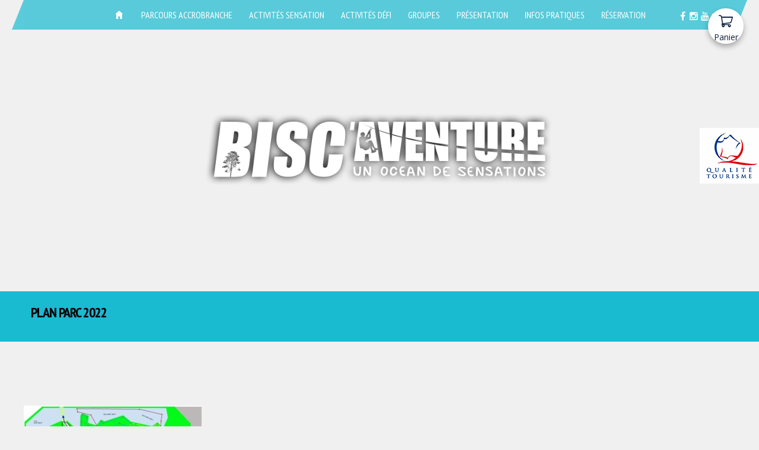

--- FILE ---
content_type: text/html; charset=UTF-8
request_url: https://biscaventure.fr/informations-pratiques/documents-imprimables/attachment/plan-parc-2022-ptt/
body_size: 8415
content:
<!DOCTYPE html>
<html lang="fr-FR">
<head>

	<meta charset="UTF-8">
	<meta name="viewport" content="width=device-width">
	<link rel="shortcut icon" href="https://biscaventure.fr/wp-content/themes/_theme_basic/img/favicon.gif" />
	<!-- CSS -->
		<script src="https://ajax.googleapis.com/ajax/libs/jquery/1.11.2/jquery.min.js"></script>

		<link rel='stylesheet' id='font-awesome-css'  href='https://biscaventure.fr/wp-content/themes/_theme_basic/fonts/font-awesome.min.css' type='text/css' media='all' />


	<link rel='stylesheet' id='bxslider'  href='https://biscaventure.fr/wp-content/themes/_theme_basic/js/jquery-bxslider/jquery.bxslider.css' type='text/css' media='all' />

	<!-- JS  -->

	<!--[if lt IE 9]>
	<script src="js/ie/html5.js"></script>
	<script src="js/ie/selectivizr.js"></script>
	<![endif]-->

	<!-- FONTS -->
	<link href='https://fonts.googleapis.com/css?family=Open+Sans:400,300,600,700' rel='stylesheet' type='text/css'>
	<link href='https://fonts.googleapis.com/css?family=PT+Sans+Narrow:400,700' rel='stylesheet' type='text/css'>
	<link href='https://fonts.googleapis.com/css?family=Lobster' rel='stylesheet' type='text/css'>
	<link href='https://fonts.googleapis.com/css?family=Roboto' rel='stylesheet' type='text/css'>

	<meta name='robots' content='index, follow, max-image-preview:large, max-snippet:-1, max-video-preview:-1' />
	<style>img:is([sizes="auto" i], [sizes^="auto," i]) { contain-intrinsic-size: 3000px 1500px }</style>
	
	<!-- This site is optimized with the Yoast SEO plugin v24.5 - https://yoast.com/wordpress/plugins/seo/ -->
	<title>plan Parc 2022 - Biscaventure</title>
	<link rel="canonical" href="https://biscaventure.fr/informations-pratiques/documents-imprimables/attachment/plan-parc-2022-ptt/" />
	<meta property="og:locale" content="fr_FR" />
	<meta property="og:type" content="article" />
	<meta property="og:title" content="plan Parc 2022 - Biscaventure" />
	<meta property="og:url" content="https://biscaventure.fr/informations-pratiques/documents-imprimables/attachment/plan-parc-2022-ptt/" />
	<meta property="og:site_name" content="Biscaventure" />
	<meta property="article:modified_time" content="2022-03-25T13:51:41+00:00" />
	<meta property="og:image" content="https://biscaventure.fr/informations-pratiques/documents-imprimables/attachment/plan-parc-2022-ptt" />
	<meta property="og:image:width" content="2560" />
	<meta property="og:image:height" content="1810" />
	<meta property="og:image:type" content="image/jpeg" />
	<meta name="twitter:card" content="summary_large_image" />
	<script type="application/ld+json" class="yoast-schema-graph">{"@context":"https://schema.org","@graph":[{"@type":"WebPage","@id":"https://biscaventure.fr/informations-pratiques/documents-imprimables/attachment/plan-parc-2022-ptt/","url":"https://biscaventure.fr/informations-pratiques/documents-imprimables/attachment/plan-parc-2022-ptt/","name":"plan Parc 2022 - Biscaventure","isPartOf":{"@id":"https://biscaventure.fr/#website"},"primaryImageOfPage":{"@id":"https://biscaventure.fr/informations-pratiques/documents-imprimables/attachment/plan-parc-2022-ptt/#primaryimage"},"image":{"@id":"https://biscaventure.fr/informations-pratiques/documents-imprimables/attachment/plan-parc-2022-ptt/#primaryimage"},"thumbnailUrl":"https://biscaventure.fr/wp-content/uploads/2022/03/plan-Parc-2022-ptt-scaled.jpg","datePublished":"2022-03-25T13:51:11+00:00","dateModified":"2022-03-25T13:51:41+00:00","breadcrumb":{"@id":"https://biscaventure.fr/informations-pratiques/documents-imprimables/attachment/plan-parc-2022-ptt/#breadcrumb"},"inLanguage":"fr-FR","potentialAction":[{"@type":"ReadAction","target":["https://biscaventure.fr/informations-pratiques/documents-imprimables/attachment/plan-parc-2022-ptt/"]}]},{"@type":"ImageObject","inLanguage":"fr-FR","@id":"https://biscaventure.fr/informations-pratiques/documents-imprimables/attachment/plan-parc-2022-ptt/#primaryimage","url":"https://biscaventure.fr/wp-content/uploads/2022/03/plan-Parc-2022-ptt-scaled.jpg","contentUrl":"https://biscaventure.fr/wp-content/uploads/2022/03/plan-Parc-2022-ptt-scaled.jpg","width":2560,"height":1810,"caption":"plan parcours Biscaventure"},{"@type":"BreadcrumbList","@id":"https://biscaventure.fr/informations-pratiques/documents-imprimables/attachment/plan-parc-2022-ptt/#breadcrumb","itemListElement":[{"@type":"ListItem","position":1,"name":"Accueil","item":"https://biscaventure.fr/"},{"@type":"ListItem","position":2,"name":"Infos pratiques","item":"https://biscaventure.fr/informations-pratiques/"},{"@type":"ListItem","position":3,"name":"Documents imprimables","item":"https://biscaventure.fr/informations-pratiques/documents-imprimables/"},{"@type":"ListItem","position":4,"name":"plan Parc 2022"}]},{"@type":"WebSite","@id":"https://biscaventure.fr/#website","url":"https://biscaventure.fr/","name":"Biscaventure","description":"Un océan de sensations","potentialAction":[{"@type":"SearchAction","target":{"@type":"EntryPoint","urlTemplate":"https://biscaventure.fr/?s={search_term_string}"},"query-input":{"@type":"PropertyValueSpecification","valueRequired":true,"valueName":"search_term_string"}}],"inLanguage":"fr-FR"}]}</script>
	<!-- / Yoast SEO plugin. -->


<link href='https://fonts.gstatic.com' crossorigin='anonymous' rel='preconnect' />
<link rel="alternate" type="application/rss+xml" title="Biscaventure &raquo; Flux" href="https://biscaventure.fr/feed/" />
<link rel="alternate" type="application/rss+xml" title="Biscaventure &raquo; Flux des commentaires" href="https://biscaventure.fr/comments/feed/" />
<link rel="alternate" type="application/rss+xml" title="Biscaventure &raquo; plan Parc 2022 Flux des commentaires" href="https://biscaventure.fr/informations-pratiques/documents-imprimables/attachment/plan-parc-2022-ptt/feed/" />
<script type="text/javascript">
/* <![CDATA[ */
window._wpemojiSettings = {"baseUrl":"https:\/\/s.w.org\/images\/core\/emoji\/16.0.1\/72x72\/","ext":".png","svgUrl":"https:\/\/s.w.org\/images\/core\/emoji\/16.0.1\/svg\/","svgExt":".svg","source":{"concatemoji":"https:\/\/biscaventure.fr\/wp-includes\/js\/wp-emoji-release.min.js?ver=9ef225d57856c8e16c0817261ccf08b1"}};
/*! This file is auto-generated */
!function(s,n){var o,i,e;function c(e){try{var t={supportTests:e,timestamp:(new Date).valueOf()};sessionStorage.setItem(o,JSON.stringify(t))}catch(e){}}function p(e,t,n){e.clearRect(0,0,e.canvas.width,e.canvas.height),e.fillText(t,0,0);var t=new Uint32Array(e.getImageData(0,0,e.canvas.width,e.canvas.height).data),a=(e.clearRect(0,0,e.canvas.width,e.canvas.height),e.fillText(n,0,0),new Uint32Array(e.getImageData(0,0,e.canvas.width,e.canvas.height).data));return t.every(function(e,t){return e===a[t]})}function u(e,t){e.clearRect(0,0,e.canvas.width,e.canvas.height),e.fillText(t,0,0);for(var n=e.getImageData(16,16,1,1),a=0;a<n.data.length;a++)if(0!==n.data[a])return!1;return!0}function f(e,t,n,a){switch(t){case"flag":return n(e,"\ud83c\udff3\ufe0f\u200d\u26a7\ufe0f","\ud83c\udff3\ufe0f\u200b\u26a7\ufe0f")?!1:!n(e,"\ud83c\udde8\ud83c\uddf6","\ud83c\udde8\u200b\ud83c\uddf6")&&!n(e,"\ud83c\udff4\udb40\udc67\udb40\udc62\udb40\udc65\udb40\udc6e\udb40\udc67\udb40\udc7f","\ud83c\udff4\u200b\udb40\udc67\u200b\udb40\udc62\u200b\udb40\udc65\u200b\udb40\udc6e\u200b\udb40\udc67\u200b\udb40\udc7f");case"emoji":return!a(e,"\ud83e\udedf")}return!1}function g(e,t,n,a){var r="undefined"!=typeof WorkerGlobalScope&&self instanceof WorkerGlobalScope?new OffscreenCanvas(300,150):s.createElement("canvas"),o=r.getContext("2d",{willReadFrequently:!0}),i=(o.textBaseline="top",o.font="600 32px Arial",{});return e.forEach(function(e){i[e]=t(o,e,n,a)}),i}function t(e){var t=s.createElement("script");t.src=e,t.defer=!0,s.head.appendChild(t)}"undefined"!=typeof Promise&&(o="wpEmojiSettingsSupports",i=["flag","emoji"],n.supports={everything:!0,everythingExceptFlag:!0},e=new Promise(function(e){s.addEventListener("DOMContentLoaded",e,{once:!0})}),new Promise(function(t){var n=function(){try{var e=JSON.parse(sessionStorage.getItem(o));if("object"==typeof e&&"number"==typeof e.timestamp&&(new Date).valueOf()<e.timestamp+604800&&"object"==typeof e.supportTests)return e.supportTests}catch(e){}return null}();if(!n){if("undefined"!=typeof Worker&&"undefined"!=typeof OffscreenCanvas&&"undefined"!=typeof URL&&URL.createObjectURL&&"undefined"!=typeof Blob)try{var e="postMessage("+g.toString()+"("+[JSON.stringify(i),f.toString(),p.toString(),u.toString()].join(",")+"));",a=new Blob([e],{type:"text/javascript"}),r=new Worker(URL.createObjectURL(a),{name:"wpTestEmojiSupports"});return void(r.onmessage=function(e){c(n=e.data),r.terminate(),t(n)})}catch(e){}c(n=g(i,f,p,u))}t(n)}).then(function(e){for(var t in e)n.supports[t]=e[t],n.supports.everything=n.supports.everything&&n.supports[t],"flag"!==t&&(n.supports.everythingExceptFlag=n.supports.everythingExceptFlag&&n.supports[t]);n.supports.everythingExceptFlag=n.supports.everythingExceptFlag&&!n.supports.flag,n.DOMReady=!1,n.readyCallback=function(){n.DOMReady=!0}}).then(function(){return e}).then(function(){var e;n.supports.everything||(n.readyCallback(),(e=n.source||{}).concatemoji?t(e.concatemoji):e.wpemoji&&e.twemoji&&(t(e.twemoji),t(e.wpemoji)))}))}((window,document),window._wpemojiSettings);
/* ]]> */
</script>
<style id='wp-emoji-styles-inline-css' type='text/css'>

	img.wp-smiley, img.emoji {
		display: inline !important;
		border: none !important;
		box-shadow: none !important;
		height: 1em !important;
		width: 1em !important;
		margin: 0 0.07em !important;
		vertical-align: -0.1em !important;
		background: none !important;
		padding: 0 !important;
	}
</style>
<link rel='stylesheet' id='contact-form-7-css' href='https://biscaventure.fr/wp-content/plugins/contact-form-7/includes/css/styles.css?ver=5.7.7' type='text/css' media='all' />
<link rel='stylesheet' id='responsive-lightbox-swipebox-css' href='https://biscaventure.fr/wp-content/plugins/responsive-lightbox/assets/swipebox/swipebox.min.css?ver=1.5.2' type='text/css' media='all' />
<link rel='stylesheet' id='wp-fullcalendar-css' href='https://biscaventure.fr/wp-content/plugins/wp-fullcalendar/includes/css/main.css?ver=1.6' type='text/css' media='all' />
<link rel='stylesheet' id='jquery-ui-css' href='https://biscaventure.fr/wp-content/plugins/wp-fullcalendar/includes/css/jquery-ui/cupertino/jquery-ui.min.css?ver=1.6' type='text/css' media='all' />
<link rel='stylesheet' id='jquery-ui-theme-css' href='https://biscaventure.fr/wp-content/plugins/wp-fullcalendar/includes/css/jquery-ui/cupertino/theme.css?ver=1.6' type='text/css' media='all' />
<link rel='stylesheet' id='style-css' href='https://biscaventure.fr/wp-content/themes/_theme_basic/style.css?ver=9ef225d57856c8e16c0817261ccf08b1' type='text/css' media='all' />
<script type="text/javascript" src="https://biscaventure.fr/wp-includes/js/jquery/jquery.min.js?ver=3.7.1" id="jquery-core-js"></script>
<script type="text/javascript" src="https://biscaventure.fr/wp-includes/js/jquery/jquery-migrate.min.js?ver=3.4.1" id="jquery-migrate-js"></script>
<script type="text/javascript" src="https://biscaventure.fr/wp-content/plugins/responsive-lightbox/assets/swipebox/jquery.swipebox.min.js?ver=1.5.2" id="responsive-lightbox-swipebox-js"></script>
<script type="text/javascript" src="https://biscaventure.fr/wp-includes/js/underscore.min.js?ver=1.13.7" id="underscore-js"></script>
<script type="text/javascript" src="https://biscaventure.fr/wp-content/plugins/responsive-lightbox/assets/infinitescroll/infinite-scroll.pkgd.min.js?ver=4.0.1" id="responsive-lightbox-infinite-scroll-js"></script>
<script type="text/javascript" id="responsive-lightbox-js-before">
/* <![CDATA[ */
var rlArgs = {"script":"swipebox","selector":"lightbox","customEvents":"","activeGalleries":true,"animation":true,"hideCloseButtonOnMobile":false,"removeBarsOnMobile":false,"hideBars":true,"hideBarsDelay":5000,"videoMaxWidth":1080,"useSVG":true,"loopAtEnd":false,"woocommerce_gallery":false,"ajaxurl":"https:\/\/biscaventure.fr\/wp-admin\/admin-ajax.php","nonce":"f18e6f9e40","preview":false,"postId":4344,"scriptExtension":false};
/* ]]> */
</script>
<script type="text/javascript" src="https://biscaventure.fr/wp-content/plugins/responsive-lightbox/js/front.js?ver=2.5.2" id="responsive-lightbox-js"></script>
<script type="text/javascript" src="https://biscaventure.fr/wp-includes/js/jquery/ui/core.min.js?ver=1.13.3" id="jquery-ui-core-js"></script>
<script type="text/javascript" src="https://biscaventure.fr/wp-includes/js/jquery/ui/menu.min.js?ver=1.13.3" id="jquery-ui-menu-js"></script>
<script type="text/javascript" src="https://biscaventure.fr/wp-includes/js/jquery/ui/selectmenu.min.js?ver=1.13.3" id="jquery-ui-selectmenu-js"></script>
<script type="text/javascript" src="https://biscaventure.fr/wp-includes/js/jquery/ui/tooltip.min.js?ver=1.13.3" id="jquery-ui-tooltip-js"></script>
<script type="text/javascript" src="https://biscaventure.fr/wp-includes/js/dist/vendor/moment.min.js?ver=2.30.1" id="moment-js"></script>
<script type="text/javascript" id="moment-js-after">
/* <![CDATA[ */
moment.updateLocale( 'fr_FR', {"months":["janvier","f\u00e9vrier","mars","avril","mai","juin","juillet","ao\u00fbt","septembre","octobre","novembre","d\u00e9cembre"],"monthsShort":["Jan","F\u00e9v","Mar","Avr","Mai","Juin","Juil","Ao\u00fbt","Sep","Oct","Nov","D\u00e9c"],"weekdays":["dimanche","lundi","mardi","mercredi","jeudi","vendredi","samedi"],"weekdaysShort":["dim","lun","mar","mer","jeu","ven","sam"],"week":{"dow":1},"longDateFormat":{"LT":"G \\h i \\m\\i\\n","LTS":null,"L":null,"LL":"j F Y","LLL":"d F Y G\\hi","LLLL":null}} );
/* ]]> */
</script>
<script type="text/javascript" id="wp-fullcalendar-js-extra">
/* <![CDATA[ */
var WPFC = {"ajaxurl":"https:\/\/biscaventure.fr\/wp-admin\/admin-ajax.php?action=WP_FullCalendar","firstDay":"1","wpfc_theme":"jquery-ui","wpfc_limit":"3","wpfc_limit_txt":"more ...","timeFormat":"h(:mm)t","defaultView":"month","weekends":"true","header":{"left":"prev,next today","center":"title","right":"month,basicWeek,basicDay"},"wpfc_qtips":""};
/* ]]> */
</script>
<script type="text/javascript" src="https://biscaventure.fr/wp-content/plugins/wp-fullcalendar/includes/js/main.js?ver=1.6" id="wp-fullcalendar-js"></script>
<script type="text/javascript" src="https://biscaventure.fr/wp-content/themes/_theme_basic/js/scripts.js?ver=1.0.0" id="scripts-js"></script>
<script type="text/javascript" src="https://biscaventure.fr/wp-content/themes/_theme_basic/js/jquery-bxslider/jquery.bxslider.min.js?ver=1.0.0" id="bxslider-js-js"></script>
<link rel="https://api.w.org/" href="https://biscaventure.fr/wp-json/" /><link rel="alternate" title="JSON" type="application/json" href="https://biscaventure.fr/wp-json/wp/v2/media/4344" /><link rel="EditURI" type="application/rsd+xml" title="RSD" href="https://biscaventure.fr/xmlrpc.php?rsd" />

<link rel='shortlink' href='https://biscaventure.fr/?p=4344' />
<link rel="alternate" title="oEmbed (JSON)" type="application/json+oembed" href="https://biscaventure.fr/wp-json/oembed/1.0/embed?url=https%3A%2F%2Fbiscaventure.fr%2Finformations-pratiques%2Fdocuments-imprimables%2Fattachment%2Fplan-parc-2022-ptt%2F" />
<link rel="alternate" title="oEmbed (XML)" type="text/xml+oembed" href="https://biscaventure.fr/wp-json/oembed/1.0/embed?url=https%3A%2F%2Fbiscaventure.fr%2Finformations-pratiques%2Fdocuments-imprimables%2Fattachment%2Fplan-parc-2022-ptt%2F&#038;format=xml" />



</head>
<body class="attachment wp-singular attachment-template-default single single-attachment postid-4344 attachmentid-4344 attachment-jpeg wp-theme-_theme_basic">
	<div class="boxed" >
		<div id="wrapper" >
			<!--/#wrapper-->

			<header class="row">
				<div class="container">
					<div class="col span-24">


						<div id="branding">

                            							<div class="flexslider">
								<ul class="slides">
																		                                                                        

                                </ul>
                            </div>
                            
						<nav>

			<div class="row">
				<div class="container">
					<div class="nav-text"><!-- put your mobile menu text here -->VOTRE MENU</div>
					<div class="nav-wrap">
						<div class="menu-toggle onlymobile nodesktop">
							<i class="fa fa-bars fa-2x"></i>
						</div>
						<guidap-cart-button></guidap-cart-button>

						<!--Niveau 1-->
						<div class="navbar-bar"><ul id="menu-menu-1" class="nav"><li id="menu-item-616" class="menu-item menu-item-type-post_type menu-item-object-page menu-item-home menu-item-616"><a href="https://biscaventure.fr/">Accueil</a></li>
<li id="menu-item-577" class="menu-item menu-item-type-post_type menu-item-object-page menu-item-has-children menu-item-577"><a href="https://biscaventure.fr/activites/parc-accrobranche/">Parcours Accrobranche</a>
<ul class="sub-menu">
	<li id="menu-item-97" class="menu-item menu-item-type-post_type menu-item-object-page menu-item-97"><a href="https://biscaventure.fr/activites/parc-accrobranche/parc-accrobranche-ados-adultes/">Ado-Adulte + de 1m40</a></li>
	<li id="menu-item-96" class="menu-item menu-item-type-post_type menu-item-object-page menu-item-96"><a href="https://biscaventure.fr/activites/parc-accrobranche/activites-enfants-parc/">enfant des 6 ans et 1m20</a></li>
	<li id="menu-item-95" class="menu-item menu-item-type-post_type menu-item-object-page menu-item-95"><a href="https://biscaventure.fr/activites/parc-accrobranche/sortie-enfant-parcours/">pitchoun dès 4 ans</a></li>
	<li id="menu-item-2689" class="menu-item menu-item-type-post_type menu-item-object-page menu-item-2689"><a href="https://biscaventure.fr/activites/parc-accrobranche/pass-parcours-abonnement/">Pass PARCOURS annuel</a></li>
	<li id="menu-item-3399" class="menu-item menu-item-type-post_type menu-item-object-page menu-item-has-children menu-item-3399"><a href="https://biscaventure.fr/activites/packs-multi-activites/">Packs multi-activités</a>
	<ul class="sub-menu">
		<li id="menu-item-1673" class="menu-item menu-item-type-post_type menu-item-object-page menu-item-1673"><a href="https://biscaventure.fr/activites/parc-accrobranche/pack-decouverte/">Pack DÉCOUVERTE</a></li>
		<li id="menu-item-1246" class="menu-item menu-item-type-post_type menu-item-object-page menu-item-1246"><a href="https://biscaventure.fr/activites/parc-accrobranche/activites-sportives/">Pack AVENTURE</a></li>
		<li id="menu-item-1670" class="menu-item menu-item-type-post_type menu-item-object-page menu-item-1670"><a href="https://biscaventure.fr/activites/activite-defi-sensation/pack-fun/">Pack FUN</a></li>
	</ul>
</li>
</ul>
</li>
<li id="menu-item-608" class="menu-item menu-item-type-post_type menu-item-object-page menu-item-has-children menu-item-608"><a href="https://biscaventure.fr/activites/activite-defi-sensation/">Activités SENSATION</a>
<ul class="sub-menu">
	<li id="menu-item-92" class="menu-item menu-item-type-post_type menu-item-object-page menu-item-92"><a href="https://biscaventure.fr/activites/activite-defi-sensation/free-jump/">Free Jump</a></li>
	<li id="menu-item-91" class="menu-item menu-item-type-post_type menu-item-object-page menu-item-91"><a href="https://biscaventure.fr/activites/activite-defi-sensation/catapulte-geante/">Catapulte Géante</a></li>
	<li id="menu-item-93" class="menu-item menu-item-type-post_type menu-item-object-page menu-item-93"><a href="https://biscaventure.fr/activites/activite-defi-sensation/escalade/">Mur d&rsquo;Escalade</a></li>
	<li id="menu-item-1422" class="menu-item menu-item-type-post_type menu-item-object-page menu-item-1422"><a href="https://biscaventure.fr/activites/activite-defi-sensation/big-jump/">BIG JUMP</a></li>
	<li id="menu-item-3421" class="menu-item menu-item-type-post_type menu-item-object-page menu-item-has-children menu-item-3421"><a href="https://biscaventure.fr/activites/packs-multi-activites/">Packs multi-activités</a>
	<ul class="sub-menu">
		<li id="menu-item-3425" class="menu-item menu-item-type-post_type menu-item-object-page menu-item-3425"><a href="https://biscaventure.fr/activites/parc-accrobranche/pack-decouverte/">Pack DÉCOUVERTE</a></li>
		<li id="menu-item-3426" class="menu-item menu-item-type-post_type menu-item-object-page menu-item-3426"><a href="https://biscaventure.fr/activites/parc-accrobranche/activites-sportives/">Pack AVENTURE</a></li>
		<li id="menu-item-3427" class="menu-item menu-item-type-post_type menu-item-object-page menu-item-3427"><a href="https://biscaventure.fr/activites/activite-defi-sensation/pack-fun/">Pack FUN</a></li>
	</ul>
</li>
</ul>
</li>
<li id="menu-item-116" class="menu-item menu-item-type-post_type menu-item-object-page menu-item-has-children menu-item-116"><a href="https://biscaventure.fr/activites/archerygame-archerytag-discgolf-gellblaster/">Activités DÉFI</a>
<ul class="sub-menu">
	<li id="menu-item-4950" class="menu-item menu-item-type-post_type menu-item-object-page menu-item-4950"><a href="https://biscaventure.fr/activites/gel-blaster/">Gel Blaster</a></li>
	<li id="menu-item-3816" class="menu-item menu-item-type-post_type menu-item-object-page menu-item-3816"><a href="https://biscaventure.fr/activites/disc-golf/">DISC’GOLF</a></li>
	<li id="menu-item-3204" class="menu-item menu-item-type-post_type menu-item-object-page menu-item-3204"><a href="https://biscaventure.fr/activites/archery-game-archerytag-paintball/">Archery Game</a></li>
	<li id="menu-item-3420" class="menu-item menu-item-type-post_type menu-item-object-page menu-item-has-children menu-item-3420"><a href="https://biscaventure.fr/activites/packs-multi-activites/">Packs multi-activités</a>
	<ul class="sub-menu">
		<li id="menu-item-3422" class="menu-item menu-item-type-post_type menu-item-object-page menu-item-3422"><a href="https://biscaventure.fr/activites/parc-accrobranche/pack-decouverte/">Pack DÉCOUVERTE</a></li>
		<li id="menu-item-3423" class="menu-item menu-item-type-post_type menu-item-object-page menu-item-3423"><a href="https://biscaventure.fr/activites/parc-accrobranche/activites-sportives/">Pack AVENTURE</a></li>
		<li id="menu-item-3424" class="menu-item menu-item-type-post_type menu-item-object-page menu-item-3424"><a href="https://biscaventure.fr/activites/activite-defi-sensation/pack-fun/">Pack FUN</a></li>
	</ul>
</li>
</ul>
</li>
<li id="menu-item-100" class="menu-item menu-item-type-post_type menu-item-object-page menu-item-has-children menu-item-100"><a href="https://biscaventure.fr/sortie-groupe/">Groupes</a>
<ul class="sub-menu">
	<li id="menu-item-103" class="menu-item menu-item-type-post_type menu-item-object-page menu-item-103"><a href="https://biscaventure.fr/sortie-groupe/activites-groupes/">Groupes de + de 15 pers.</a></li>
	<li id="menu-item-102" class="menu-item menu-item-type-post_type menu-item-object-page menu-item-102"><a href="https://biscaventure.fr/sortie-groupe/enterrement-vie-celibataire/">EVG / EVJF</a></li>
	<li id="menu-item-104" class="menu-item menu-item-type-post_type menu-item-object-page menu-item-104"><a href="https://biscaventure.fr/sortie-groupe/scolaires-mairies-centres-de-loisirs/">Scolaires &#038; Mairies</a></li>
	<li id="menu-item-101" class="menu-item menu-item-type-post_type menu-item-object-page menu-item-101"><a href="https://biscaventure.fr/sortie-groupe/anniversaire/">Anniversaire</a></li>
</ul>
</li>
<li id="menu-item-530" class="menu-item menu-item-type-post_type menu-item-object-page menu-item-has-children menu-item-530"><a href="https://biscaventure.fr/parc-de-loisirs/">Présentation</a>
<ul class="sub-menu">
	<li id="menu-item-552" class="menu-item menu-item-type-custom menu-item-object-custom menu-item-has-children menu-item-552"><a href="#">Le personnel</a>
	<ul class="sub-menu">
		<li id="menu-item-114" class="menu-item menu-item-type-post_type menu-item-object-page menu-item-114"><a href="https://biscaventure.fr/parc-de-loisirs/equipe/">L’équipe</a></li>
		<li id="menu-item-383" class="menu-item menu-item-type-post_type menu-item-object-page menu-item-383"><a href="https://biscaventure.fr/parc-de-loisirs/equipe/offres-demplois-recrutement/">Offres d’emplois</a></li>
	</ul>
</li>
	<li id="menu-item-112" class="menu-item menu-item-type-post_type menu-item-object-page menu-item-112"><a href="https://biscaventure.fr/parc-de-loisirs/actus-promos-partenariat/">Actus / promos</a></li>
	<li id="menu-item-115" class="menu-item menu-item-type-post_type menu-item-object-page menu-item-115"><a href="https://biscaventure.fr/parc-de-loisirs/partenaires/">Partenaires</a></li>
	<li id="menu-item-113" class="menu-item menu-item-type-post_type menu-item-object-page menu-item-113"><a href="https://biscaventure.fr/parc-de-loisirs/historique-parc-biscaventure-accrobranche/">Historique</a></li>
	<li id="menu-item-933" class="menu-item menu-item-type-post_type menu-item-object-page menu-item-933"><a href="https://biscaventure.fr/parc-de-loisirs/informations-biscaventure/">ENGLISH</a></li>
	<li id="menu-item-4257" class="menu-item menu-item-type-post_type menu-item-object-page menu-item-4257"><a href="https://biscaventure.fr/parc-de-loisirs/espanol/">Español</a></li>
	<li id="menu-item-532" class="menu-item menu-item-type-post_type menu-item-object-page menu-item-has-children menu-item-532"><a href="https://biscaventure.fr/photos-videos/">Photos / Vidéos</a>
	<ul class="sub-menu">
		<li id="menu-item-272" class="menu-item menu-item-type-post_type menu-item-object-page menu-item-272"><a href="https://biscaventure.fr/photos-videos/photos-biscaventure/">Photos</a></li>
		<li id="menu-item-271" class="menu-item menu-item-type-post_type menu-item-object-page menu-item-271"><a href="https://biscaventure.fr/photos-videos/videos-biscaventure/">Vidéos</a></li>
	</ul>
</li>
</ul>
</li>
<li id="menu-item-531" class="menu-item menu-item-type-post_type menu-item-object-page menu-item-has-children menu-item-531"><a href="https://biscaventure.fr/informations-pratiques/">Infos pratiques</a>
<ul class="sub-menu">
	<li id="menu-item-106" class="menu-item menu-item-type-post_type menu-item-object-page menu-item-106"><a href="https://biscaventure.fr/informations-pratiques/horaires-calendrier/">Horaires et Calendrier</a></li>
	<li id="menu-item-109" class="menu-item menu-item-type-post_type menu-item-object-page menu-item-109"><a href="https://biscaventure.fr/informations-pratiques/tarifs-accrobranche-biscarrosse/">Tarifs</a></li>
	<li id="menu-item-3364" class="menu-item menu-item-type-post_type menu-item-object-page menu-item-3364"><a href="https://biscaventure.fr/informations-pratiques/f-a-q/">F.A.Q.</a></li>
	<li id="menu-item-99" class="menu-item menu-item-type-post_type menu-item-object-page menu-item-99"><a href="https://biscaventure.fr/contact/">Contact &#038; Plan d’Accès</a></li>
	<li id="menu-item-1627" class="menu-item menu-item-type-post_type menu-item-object-page menu-item-1627"><a href="https://biscaventure.fr/informations-pratiques/restauration-snack-traiteur/">Restauration</a></li>
	<li id="menu-item-108" class="menu-item menu-item-type-post_type menu-item-object-page menu-item-108"><a href="https://biscaventure.fr/informations-pratiques/securite/">Sécurité</a></li>
	<li id="menu-item-439" class="menu-item menu-item-type-post_type menu-item-object-page menu-item-439"><a href="https://biscaventure.fr/informations-pratiques/documents-imprimables/">Documents imprimables</a></li>
</ul>
</li>
<li id="menu-item-4477" class="menu-item menu-item-type-custom menu-item-object-custom menu-item-4477"><a href="?g-fn%5B0%5D=openActivities">Réservation</a></li>
</ul></div>					</div>
					<div class="reseaux-sociaux-header">
						<a target="_blank"  href="https://www.facebook.com/pages/BiscAventure-Biscarrosse/849665378405999"><i class="fa fa-facebook fa-1x"></i></a>
						<a target="_blank" href="https://instagram.com/biscaventure_biscarrosse/"><i class="fa fa-instagram fa-1x"></i></a>
						<a target="_blank"  href="https://www.youtube.com/user/BiscAventure"><i class="fa fa-youtube fa-1x"></i></a>
						<a target="_blank"  href="http://www.tripadvisor.fr/Attraction_Review-g656490-d5531578-Reviews-Bisc_aventure-Biscarrosse_Landes_Aquitaine.html"><i class="fa fa-tripadvisor fa-1x"></i></a>
					</div>
				</div>
			</div>
		</nav>
				<div class="logo">
					<a href="https://biscaventure.fr/" rel="home">
						<img src="https://biscaventure.fr/wp-content/themes/_theme_basic/img/Biscaventure-logo.png" />
					</a>
				</div>
			</div>
		</div>
	</div>
</header>
<article>

	<div id="bandeau-couleur" class="nomobile row">
	<div class="container max-width">
		<div class="col span-12">
			<div class="row">
				<div class="container">
					<div class="col span-8">
						<div id="vignette-bandeau">
												</div>
				</div>
				<div id="titre-bandeau" class="col span-16">
					<h1>plan Parc 2022</h1>
					<p></p>
				</div>
			</div>
		</div>
	</div>
	<div class="col span-12">
		<div class="row">
			<div class="container">
					</div>
</div>
</div>
</div>
</div>



<div id="bandeau-couleur" class="nodesktop row">
	<div class="container max-width">
		<div class="texte-rubrique col span-24">
			<div class="row">
				<div class="container">
				<div id="titre-bandeau" class="col span-24">
					<h1>plan Parc 2022</h1>
					<p></p>
				</div>
			</div>
		</div>
	</div>
	<div class="photos-rubrique col span-24">
		<div class="row">
			<div class="container">
					</div>
</div>
</div>
</div>
</div>
















	<div id="content-page" class="content-page row max-width">
		<div class="container">
			<div class="col span-24">
				<article class="post-4344 attachment type-attachment status-inherit hentry" id="post-4344">
					<br />
										<br />
					<!--<h2>plan Parc 2022</h2>-->
					<p class="attachment"><a href='https://biscaventure.fr/wp-content/uploads/2022/03/plan-Parc-2022-ptt-scaled.jpg' title="" data-rl_title="" class="rl-gallery-link" data-rl_caption="" data-rel="lightbox-gallery-0"><img fetchpriority="high" decoding="async" width="300" height="212" src="https://biscaventure.fr/wp-content/uploads/2022/03/plan-Parc-2022-ptt-300x212.jpg" class="attachment-medium size-medium" alt="plan parcours Biscaventure" srcset="https://biscaventure.fr/wp-content/uploads/2022/03/plan-Parc-2022-ptt-300x212.jpg 300w, https://biscaventure.fr/wp-content/uploads/2022/03/plan-Parc-2022-ptt-1024x724.jpg 1024w, https://biscaventure.fr/wp-content/uploads/2022/03/plan-Parc-2022-ptt-1536x1086.jpg 1536w, https://biscaventure.fr/wp-content/uploads/2022/03/plan-Parc-2022-ptt-2048x1448.jpg 2048w" sizes="(max-width: 300px) 100vw, 300px" /></a></p>
				</article>
			</div>
			<!--
			<div class="col span-12">
							</div> -->
		</div>
	</div>



</article>
<div id="footer">
    <img src="https://biscaventure.fr/wp-content/themes/_theme_basic/img/qualite-tourisme-mini.png" class="qualitetourisme" alt="Qualité Tourisme" />
	<div class="row">

		<div class="container">
			<div class="nomobile col span-5">
				<div style="text-align:center" class="aligncenter"><ul id="troisieme-menu" class="menu"><li id="menu-item-135" class="menu-item menu-item-type-post_type menu-item-object-page menu-item-home menu-item-135"><a href="https://biscaventure.fr/">Accueil</a></li>
<li id="menu-item-136" class="menu-item menu-item-type-post_type menu-item-object-page menu-item-136"><a href="https://biscaventure.fr/parc-de-loisirs/">Présentation</a></li>
<li id="menu-item-137" class="menu-item menu-item-type-post_type menu-item-object-page menu-item-137"><a href="https://biscaventure.fr/activites/">Activités</a></li>
<li id="menu-item-138" class="menu-item menu-item-type-post_type menu-item-object-page menu-item-138"><a href="https://biscaventure.fr/informations-pratiques/">Infos pratiques</a></li>
<li id="menu-item-139" class="menu-item menu-item-type-post_type menu-item-object-page menu-item-139"><a href="https://biscaventure.fr/sortie-groupe/">Groupes</a></li>
<li id="menu-item-4476" class="menu-item menu-item-type-custom menu-item-object-custom menu-item-4476"><a href="?g-fn%5B0%5D=openActivities">Réservation</a></li>
</ul></div>
			</div>
			<div class="col span-5">
				<div style="text-align:center" class="aligncenter"><ul id="quatrieme-menu" class="menu"><li id="menu-item-141" class="menu-item menu-item-type-post_type menu-item-object-page menu-item-141"><a href="https://biscaventure.fr/informations-pratiques/horaires-calendrier/">Horaires et Calendrier</a></li>
<li id="menu-item-142" class="menu-item menu-item-type-post_type menu-item-object-page menu-item-142"><a href="https://biscaventure.fr/informations-pratiques/tarifs-accrobranche-biscarrosse/">Tarifs</a></li>
<li id="menu-item-143" class="menu-item menu-item-type-post_type menu-item-object-page menu-item-143"><a href="https://biscaventure.fr/informations-pratiques/plan-dacces/">Plan d&rsquo;Accès</a></li>
<li id="menu-item-144" class="menu-item menu-item-type-post_type menu-item-object-page menu-item-144"><a href="https://biscaventure.fr/parc-de-loisirs/actus-promos-partenariat/">Actus / promos</a></li>
<li id="menu-item-145" class="menu-item menu-item-type-post_type menu-item-object-page menu-item-145"><a href="https://biscaventure.fr/contact/">Contact &#038; Plan d&rsquo;Accès</a></li>
<li id="menu-item-394" class="menu-item menu-item-type-post_type menu-item-object-page menu-item-394"><a href="https://biscaventure.fr/mentions-legales/">Mentions Légales</a></li>
</ul></div>
			</div>
			<div id="footer-adresse" class="col span-5">
				<div style="text-align:center" class="aligncenter">
					<ul>
						<li><strong>BISC'AVENTURE®</strong></li>
						<li>1200 avenue de la Plage</li>
						<li>40600 BISCARROSSE PLAGE</li>
						<li class="logo-snepa"><a target="_blank" href="https://www.sla-syndicat.org/"><img  src="https://biscaventure.fr/wp-content/themes/_theme_basic/img/sla-logo.jpg"></a></li>
					</ul>
				</div>
			</div>
			<div id="footer-logo" class="col span-9">
				<ul>
					<li><img src="https://biscaventure.fr/wp-content/themes/_theme_basic/img/logo-biscaventure.png" /></li>
					<li><p><a href="tel:0558825340">05 58 82 53 40</a> / <a href="mailto:contact@biscaventure.fr">contact@biscaventure.fr</a></p></li>
				</ul>
			</div>
		</div>

	</div>
</div>
<script type="speculationrules">
{"prefetch":[{"source":"document","where":{"and":[{"href_matches":"\/*"},{"not":{"href_matches":["\/wp-*.php","\/wp-admin\/*","\/wp-content\/uploads\/*","\/wp-content\/*","\/wp-content\/plugins\/*","\/wp-content\/themes\/_theme_basic\/*","\/*\\?(.+)"]}},{"not":{"selector_matches":"a[rel~=\"nofollow\"]"}},{"not":{"selector_matches":".no-prefetch, .no-prefetch a"}}]},"eagerness":"conservative"}]}
</script>
<script type="text/javascript" src="https://biscaventure.fr/wp-content/plugins/contact-form-7/includes/swv/js/index.js?ver=5.7.7" id="swv-js"></script>
<script type="text/javascript" id="contact-form-7-js-extra">
/* <![CDATA[ */
var wpcf7 = {"api":{"root":"https:\/\/biscaventure.fr\/wp-json\/","namespace":"contact-form-7\/v1"}};
/* ]]> */
</script>
<script type="text/javascript" src="https://biscaventure.fr/wp-content/plugins/contact-form-7/includes/js/index.js?ver=5.7.7" id="contact-form-7-js"></script>
<script type="text/javascript" src="https://biscaventure.fr/wp-content/themes/_theme_basic/js/jquery.flexslider.min.js?ver=1.0.0" id="flexslider-js"></script>
<script type="text/javascript" src="https://www.google.com/recaptcha/api.js?render=6Lf_u4sUAAAAAP00-psd5pOoqQDobecmg5ThzqiR&amp;ver=3.0" id="google-recaptcha-js"></script>
<script type="text/javascript" src="https://biscaventure.fr/wp-includes/js/dist/vendor/wp-polyfill.min.js?ver=3.15.0" id="wp-polyfill-js"></script>
<script type="text/javascript" id="wpcf7-recaptcha-js-extra">
/* <![CDATA[ */
var wpcf7_recaptcha = {"sitekey":"6Lf_u4sUAAAAAP00-psd5pOoqQDobecmg5ThzqiR","actions":{"homepage":"homepage","contactform":"contactform"}};
/* ]]> */
</script>
<script type="text/javascript" src="https://biscaventure.fr/wp-content/plugins/contact-form-7/modules/recaptcha/index.js?ver=5.7.7" id="wpcf7-recaptcha-js"></script>
<script type="text/javascript">
	$('#onglets-home #secondary-menu > li').addClass('col span-6 onglets onglets-menu-2');
		$('#menu-menu-2').addClass('noskew');

		var count = jQuery('#sous-rubriques .page_item').size();
		if (count == 4) {
			$('#sous-rubriques .page_item').addClass('span-6 col');
		} else if (count == 5) {
			$('#sous-rubriques .page_item').addClass('spannomarginpar5 col');
		} else if (count == 3) {
			$('#sous-rubriques .page_item').addClass('span-8 col');
		} else if (count == 2) {
			$('#sous-rubriques .page_item').addClass('span-12 col');
		} else if (count == 1) {
			$('#sous-rubriques .page_item').addClass('span-24 col');
		}

		var onglet = document.getElementById('menu-item-122');
		var onglet_width = (onglet.offsetWidth)/2;
		$('.onglets-menu-2').height(onglet_width);
		var pad_top_val = onglet_width - 40;
		$(".onglets-menu-2 a").css("padding-top", pad_top_val);


		$("#onglets-home #secondary-menu .menu-item").on('mouseenter mouseleave', function () {
			$(this).find(".texte-onglets").stop().slideToggle();

		});
</script>
<script src="https://cart.guidap.net/v1/" async defer data-token="5UhqQ2tEpFHf4VlwnKayP1Zg0mRLbeJX3oDu" data-lang="fr" data-currency="EUR"></script>
<!--/#wrapper-->
</div>
</div>

</body>
</html>



--- FILE ---
content_type: text/html; charset=utf-8
request_url: https://www.google.com/recaptcha/api2/anchor?ar=1&k=6Lf_u4sUAAAAAP00-psd5pOoqQDobecmg5ThzqiR&co=aHR0cHM6Ly9iaXNjYXZlbnR1cmUuZnI6NDQz&hl=en&v=PoyoqOPhxBO7pBk68S4YbpHZ&size=invisible&anchor-ms=120000&execute-ms=30000&cb=a6tbyg3d5mn
body_size: 48701
content:
<!DOCTYPE HTML><html dir="ltr" lang="en"><head><meta http-equiv="Content-Type" content="text/html; charset=UTF-8">
<meta http-equiv="X-UA-Compatible" content="IE=edge">
<title>reCAPTCHA</title>
<style type="text/css">
/* cyrillic-ext */
@font-face {
  font-family: 'Roboto';
  font-style: normal;
  font-weight: 400;
  font-stretch: 100%;
  src: url(//fonts.gstatic.com/s/roboto/v48/KFO7CnqEu92Fr1ME7kSn66aGLdTylUAMa3GUBHMdazTgWw.woff2) format('woff2');
  unicode-range: U+0460-052F, U+1C80-1C8A, U+20B4, U+2DE0-2DFF, U+A640-A69F, U+FE2E-FE2F;
}
/* cyrillic */
@font-face {
  font-family: 'Roboto';
  font-style: normal;
  font-weight: 400;
  font-stretch: 100%;
  src: url(//fonts.gstatic.com/s/roboto/v48/KFO7CnqEu92Fr1ME7kSn66aGLdTylUAMa3iUBHMdazTgWw.woff2) format('woff2');
  unicode-range: U+0301, U+0400-045F, U+0490-0491, U+04B0-04B1, U+2116;
}
/* greek-ext */
@font-face {
  font-family: 'Roboto';
  font-style: normal;
  font-weight: 400;
  font-stretch: 100%;
  src: url(//fonts.gstatic.com/s/roboto/v48/KFO7CnqEu92Fr1ME7kSn66aGLdTylUAMa3CUBHMdazTgWw.woff2) format('woff2');
  unicode-range: U+1F00-1FFF;
}
/* greek */
@font-face {
  font-family: 'Roboto';
  font-style: normal;
  font-weight: 400;
  font-stretch: 100%;
  src: url(//fonts.gstatic.com/s/roboto/v48/KFO7CnqEu92Fr1ME7kSn66aGLdTylUAMa3-UBHMdazTgWw.woff2) format('woff2');
  unicode-range: U+0370-0377, U+037A-037F, U+0384-038A, U+038C, U+038E-03A1, U+03A3-03FF;
}
/* math */
@font-face {
  font-family: 'Roboto';
  font-style: normal;
  font-weight: 400;
  font-stretch: 100%;
  src: url(//fonts.gstatic.com/s/roboto/v48/KFO7CnqEu92Fr1ME7kSn66aGLdTylUAMawCUBHMdazTgWw.woff2) format('woff2');
  unicode-range: U+0302-0303, U+0305, U+0307-0308, U+0310, U+0312, U+0315, U+031A, U+0326-0327, U+032C, U+032F-0330, U+0332-0333, U+0338, U+033A, U+0346, U+034D, U+0391-03A1, U+03A3-03A9, U+03B1-03C9, U+03D1, U+03D5-03D6, U+03F0-03F1, U+03F4-03F5, U+2016-2017, U+2034-2038, U+203C, U+2040, U+2043, U+2047, U+2050, U+2057, U+205F, U+2070-2071, U+2074-208E, U+2090-209C, U+20D0-20DC, U+20E1, U+20E5-20EF, U+2100-2112, U+2114-2115, U+2117-2121, U+2123-214F, U+2190, U+2192, U+2194-21AE, U+21B0-21E5, U+21F1-21F2, U+21F4-2211, U+2213-2214, U+2216-22FF, U+2308-230B, U+2310, U+2319, U+231C-2321, U+2336-237A, U+237C, U+2395, U+239B-23B7, U+23D0, U+23DC-23E1, U+2474-2475, U+25AF, U+25B3, U+25B7, U+25BD, U+25C1, U+25CA, U+25CC, U+25FB, U+266D-266F, U+27C0-27FF, U+2900-2AFF, U+2B0E-2B11, U+2B30-2B4C, U+2BFE, U+3030, U+FF5B, U+FF5D, U+1D400-1D7FF, U+1EE00-1EEFF;
}
/* symbols */
@font-face {
  font-family: 'Roboto';
  font-style: normal;
  font-weight: 400;
  font-stretch: 100%;
  src: url(//fonts.gstatic.com/s/roboto/v48/KFO7CnqEu92Fr1ME7kSn66aGLdTylUAMaxKUBHMdazTgWw.woff2) format('woff2');
  unicode-range: U+0001-000C, U+000E-001F, U+007F-009F, U+20DD-20E0, U+20E2-20E4, U+2150-218F, U+2190, U+2192, U+2194-2199, U+21AF, U+21E6-21F0, U+21F3, U+2218-2219, U+2299, U+22C4-22C6, U+2300-243F, U+2440-244A, U+2460-24FF, U+25A0-27BF, U+2800-28FF, U+2921-2922, U+2981, U+29BF, U+29EB, U+2B00-2BFF, U+4DC0-4DFF, U+FFF9-FFFB, U+10140-1018E, U+10190-1019C, U+101A0, U+101D0-101FD, U+102E0-102FB, U+10E60-10E7E, U+1D2C0-1D2D3, U+1D2E0-1D37F, U+1F000-1F0FF, U+1F100-1F1AD, U+1F1E6-1F1FF, U+1F30D-1F30F, U+1F315, U+1F31C, U+1F31E, U+1F320-1F32C, U+1F336, U+1F378, U+1F37D, U+1F382, U+1F393-1F39F, U+1F3A7-1F3A8, U+1F3AC-1F3AF, U+1F3C2, U+1F3C4-1F3C6, U+1F3CA-1F3CE, U+1F3D4-1F3E0, U+1F3ED, U+1F3F1-1F3F3, U+1F3F5-1F3F7, U+1F408, U+1F415, U+1F41F, U+1F426, U+1F43F, U+1F441-1F442, U+1F444, U+1F446-1F449, U+1F44C-1F44E, U+1F453, U+1F46A, U+1F47D, U+1F4A3, U+1F4B0, U+1F4B3, U+1F4B9, U+1F4BB, U+1F4BF, U+1F4C8-1F4CB, U+1F4D6, U+1F4DA, U+1F4DF, U+1F4E3-1F4E6, U+1F4EA-1F4ED, U+1F4F7, U+1F4F9-1F4FB, U+1F4FD-1F4FE, U+1F503, U+1F507-1F50B, U+1F50D, U+1F512-1F513, U+1F53E-1F54A, U+1F54F-1F5FA, U+1F610, U+1F650-1F67F, U+1F687, U+1F68D, U+1F691, U+1F694, U+1F698, U+1F6AD, U+1F6B2, U+1F6B9-1F6BA, U+1F6BC, U+1F6C6-1F6CF, U+1F6D3-1F6D7, U+1F6E0-1F6EA, U+1F6F0-1F6F3, U+1F6F7-1F6FC, U+1F700-1F7FF, U+1F800-1F80B, U+1F810-1F847, U+1F850-1F859, U+1F860-1F887, U+1F890-1F8AD, U+1F8B0-1F8BB, U+1F8C0-1F8C1, U+1F900-1F90B, U+1F93B, U+1F946, U+1F984, U+1F996, U+1F9E9, U+1FA00-1FA6F, U+1FA70-1FA7C, U+1FA80-1FA89, U+1FA8F-1FAC6, U+1FACE-1FADC, U+1FADF-1FAE9, U+1FAF0-1FAF8, U+1FB00-1FBFF;
}
/* vietnamese */
@font-face {
  font-family: 'Roboto';
  font-style: normal;
  font-weight: 400;
  font-stretch: 100%;
  src: url(//fonts.gstatic.com/s/roboto/v48/KFO7CnqEu92Fr1ME7kSn66aGLdTylUAMa3OUBHMdazTgWw.woff2) format('woff2');
  unicode-range: U+0102-0103, U+0110-0111, U+0128-0129, U+0168-0169, U+01A0-01A1, U+01AF-01B0, U+0300-0301, U+0303-0304, U+0308-0309, U+0323, U+0329, U+1EA0-1EF9, U+20AB;
}
/* latin-ext */
@font-face {
  font-family: 'Roboto';
  font-style: normal;
  font-weight: 400;
  font-stretch: 100%;
  src: url(//fonts.gstatic.com/s/roboto/v48/KFO7CnqEu92Fr1ME7kSn66aGLdTylUAMa3KUBHMdazTgWw.woff2) format('woff2');
  unicode-range: U+0100-02BA, U+02BD-02C5, U+02C7-02CC, U+02CE-02D7, U+02DD-02FF, U+0304, U+0308, U+0329, U+1D00-1DBF, U+1E00-1E9F, U+1EF2-1EFF, U+2020, U+20A0-20AB, U+20AD-20C0, U+2113, U+2C60-2C7F, U+A720-A7FF;
}
/* latin */
@font-face {
  font-family: 'Roboto';
  font-style: normal;
  font-weight: 400;
  font-stretch: 100%;
  src: url(//fonts.gstatic.com/s/roboto/v48/KFO7CnqEu92Fr1ME7kSn66aGLdTylUAMa3yUBHMdazQ.woff2) format('woff2');
  unicode-range: U+0000-00FF, U+0131, U+0152-0153, U+02BB-02BC, U+02C6, U+02DA, U+02DC, U+0304, U+0308, U+0329, U+2000-206F, U+20AC, U+2122, U+2191, U+2193, U+2212, U+2215, U+FEFF, U+FFFD;
}
/* cyrillic-ext */
@font-face {
  font-family: 'Roboto';
  font-style: normal;
  font-weight: 500;
  font-stretch: 100%;
  src: url(//fonts.gstatic.com/s/roboto/v48/KFO7CnqEu92Fr1ME7kSn66aGLdTylUAMa3GUBHMdazTgWw.woff2) format('woff2');
  unicode-range: U+0460-052F, U+1C80-1C8A, U+20B4, U+2DE0-2DFF, U+A640-A69F, U+FE2E-FE2F;
}
/* cyrillic */
@font-face {
  font-family: 'Roboto';
  font-style: normal;
  font-weight: 500;
  font-stretch: 100%;
  src: url(//fonts.gstatic.com/s/roboto/v48/KFO7CnqEu92Fr1ME7kSn66aGLdTylUAMa3iUBHMdazTgWw.woff2) format('woff2');
  unicode-range: U+0301, U+0400-045F, U+0490-0491, U+04B0-04B1, U+2116;
}
/* greek-ext */
@font-face {
  font-family: 'Roboto';
  font-style: normal;
  font-weight: 500;
  font-stretch: 100%;
  src: url(//fonts.gstatic.com/s/roboto/v48/KFO7CnqEu92Fr1ME7kSn66aGLdTylUAMa3CUBHMdazTgWw.woff2) format('woff2');
  unicode-range: U+1F00-1FFF;
}
/* greek */
@font-face {
  font-family: 'Roboto';
  font-style: normal;
  font-weight: 500;
  font-stretch: 100%;
  src: url(//fonts.gstatic.com/s/roboto/v48/KFO7CnqEu92Fr1ME7kSn66aGLdTylUAMa3-UBHMdazTgWw.woff2) format('woff2');
  unicode-range: U+0370-0377, U+037A-037F, U+0384-038A, U+038C, U+038E-03A1, U+03A3-03FF;
}
/* math */
@font-face {
  font-family: 'Roboto';
  font-style: normal;
  font-weight: 500;
  font-stretch: 100%;
  src: url(//fonts.gstatic.com/s/roboto/v48/KFO7CnqEu92Fr1ME7kSn66aGLdTylUAMawCUBHMdazTgWw.woff2) format('woff2');
  unicode-range: U+0302-0303, U+0305, U+0307-0308, U+0310, U+0312, U+0315, U+031A, U+0326-0327, U+032C, U+032F-0330, U+0332-0333, U+0338, U+033A, U+0346, U+034D, U+0391-03A1, U+03A3-03A9, U+03B1-03C9, U+03D1, U+03D5-03D6, U+03F0-03F1, U+03F4-03F5, U+2016-2017, U+2034-2038, U+203C, U+2040, U+2043, U+2047, U+2050, U+2057, U+205F, U+2070-2071, U+2074-208E, U+2090-209C, U+20D0-20DC, U+20E1, U+20E5-20EF, U+2100-2112, U+2114-2115, U+2117-2121, U+2123-214F, U+2190, U+2192, U+2194-21AE, U+21B0-21E5, U+21F1-21F2, U+21F4-2211, U+2213-2214, U+2216-22FF, U+2308-230B, U+2310, U+2319, U+231C-2321, U+2336-237A, U+237C, U+2395, U+239B-23B7, U+23D0, U+23DC-23E1, U+2474-2475, U+25AF, U+25B3, U+25B7, U+25BD, U+25C1, U+25CA, U+25CC, U+25FB, U+266D-266F, U+27C0-27FF, U+2900-2AFF, U+2B0E-2B11, U+2B30-2B4C, U+2BFE, U+3030, U+FF5B, U+FF5D, U+1D400-1D7FF, U+1EE00-1EEFF;
}
/* symbols */
@font-face {
  font-family: 'Roboto';
  font-style: normal;
  font-weight: 500;
  font-stretch: 100%;
  src: url(//fonts.gstatic.com/s/roboto/v48/KFO7CnqEu92Fr1ME7kSn66aGLdTylUAMaxKUBHMdazTgWw.woff2) format('woff2');
  unicode-range: U+0001-000C, U+000E-001F, U+007F-009F, U+20DD-20E0, U+20E2-20E4, U+2150-218F, U+2190, U+2192, U+2194-2199, U+21AF, U+21E6-21F0, U+21F3, U+2218-2219, U+2299, U+22C4-22C6, U+2300-243F, U+2440-244A, U+2460-24FF, U+25A0-27BF, U+2800-28FF, U+2921-2922, U+2981, U+29BF, U+29EB, U+2B00-2BFF, U+4DC0-4DFF, U+FFF9-FFFB, U+10140-1018E, U+10190-1019C, U+101A0, U+101D0-101FD, U+102E0-102FB, U+10E60-10E7E, U+1D2C0-1D2D3, U+1D2E0-1D37F, U+1F000-1F0FF, U+1F100-1F1AD, U+1F1E6-1F1FF, U+1F30D-1F30F, U+1F315, U+1F31C, U+1F31E, U+1F320-1F32C, U+1F336, U+1F378, U+1F37D, U+1F382, U+1F393-1F39F, U+1F3A7-1F3A8, U+1F3AC-1F3AF, U+1F3C2, U+1F3C4-1F3C6, U+1F3CA-1F3CE, U+1F3D4-1F3E0, U+1F3ED, U+1F3F1-1F3F3, U+1F3F5-1F3F7, U+1F408, U+1F415, U+1F41F, U+1F426, U+1F43F, U+1F441-1F442, U+1F444, U+1F446-1F449, U+1F44C-1F44E, U+1F453, U+1F46A, U+1F47D, U+1F4A3, U+1F4B0, U+1F4B3, U+1F4B9, U+1F4BB, U+1F4BF, U+1F4C8-1F4CB, U+1F4D6, U+1F4DA, U+1F4DF, U+1F4E3-1F4E6, U+1F4EA-1F4ED, U+1F4F7, U+1F4F9-1F4FB, U+1F4FD-1F4FE, U+1F503, U+1F507-1F50B, U+1F50D, U+1F512-1F513, U+1F53E-1F54A, U+1F54F-1F5FA, U+1F610, U+1F650-1F67F, U+1F687, U+1F68D, U+1F691, U+1F694, U+1F698, U+1F6AD, U+1F6B2, U+1F6B9-1F6BA, U+1F6BC, U+1F6C6-1F6CF, U+1F6D3-1F6D7, U+1F6E0-1F6EA, U+1F6F0-1F6F3, U+1F6F7-1F6FC, U+1F700-1F7FF, U+1F800-1F80B, U+1F810-1F847, U+1F850-1F859, U+1F860-1F887, U+1F890-1F8AD, U+1F8B0-1F8BB, U+1F8C0-1F8C1, U+1F900-1F90B, U+1F93B, U+1F946, U+1F984, U+1F996, U+1F9E9, U+1FA00-1FA6F, U+1FA70-1FA7C, U+1FA80-1FA89, U+1FA8F-1FAC6, U+1FACE-1FADC, U+1FADF-1FAE9, U+1FAF0-1FAF8, U+1FB00-1FBFF;
}
/* vietnamese */
@font-face {
  font-family: 'Roboto';
  font-style: normal;
  font-weight: 500;
  font-stretch: 100%;
  src: url(//fonts.gstatic.com/s/roboto/v48/KFO7CnqEu92Fr1ME7kSn66aGLdTylUAMa3OUBHMdazTgWw.woff2) format('woff2');
  unicode-range: U+0102-0103, U+0110-0111, U+0128-0129, U+0168-0169, U+01A0-01A1, U+01AF-01B0, U+0300-0301, U+0303-0304, U+0308-0309, U+0323, U+0329, U+1EA0-1EF9, U+20AB;
}
/* latin-ext */
@font-face {
  font-family: 'Roboto';
  font-style: normal;
  font-weight: 500;
  font-stretch: 100%;
  src: url(//fonts.gstatic.com/s/roboto/v48/KFO7CnqEu92Fr1ME7kSn66aGLdTylUAMa3KUBHMdazTgWw.woff2) format('woff2');
  unicode-range: U+0100-02BA, U+02BD-02C5, U+02C7-02CC, U+02CE-02D7, U+02DD-02FF, U+0304, U+0308, U+0329, U+1D00-1DBF, U+1E00-1E9F, U+1EF2-1EFF, U+2020, U+20A0-20AB, U+20AD-20C0, U+2113, U+2C60-2C7F, U+A720-A7FF;
}
/* latin */
@font-face {
  font-family: 'Roboto';
  font-style: normal;
  font-weight: 500;
  font-stretch: 100%;
  src: url(//fonts.gstatic.com/s/roboto/v48/KFO7CnqEu92Fr1ME7kSn66aGLdTylUAMa3yUBHMdazQ.woff2) format('woff2');
  unicode-range: U+0000-00FF, U+0131, U+0152-0153, U+02BB-02BC, U+02C6, U+02DA, U+02DC, U+0304, U+0308, U+0329, U+2000-206F, U+20AC, U+2122, U+2191, U+2193, U+2212, U+2215, U+FEFF, U+FFFD;
}
/* cyrillic-ext */
@font-face {
  font-family: 'Roboto';
  font-style: normal;
  font-weight: 900;
  font-stretch: 100%;
  src: url(//fonts.gstatic.com/s/roboto/v48/KFO7CnqEu92Fr1ME7kSn66aGLdTylUAMa3GUBHMdazTgWw.woff2) format('woff2');
  unicode-range: U+0460-052F, U+1C80-1C8A, U+20B4, U+2DE0-2DFF, U+A640-A69F, U+FE2E-FE2F;
}
/* cyrillic */
@font-face {
  font-family: 'Roboto';
  font-style: normal;
  font-weight: 900;
  font-stretch: 100%;
  src: url(//fonts.gstatic.com/s/roboto/v48/KFO7CnqEu92Fr1ME7kSn66aGLdTylUAMa3iUBHMdazTgWw.woff2) format('woff2');
  unicode-range: U+0301, U+0400-045F, U+0490-0491, U+04B0-04B1, U+2116;
}
/* greek-ext */
@font-face {
  font-family: 'Roboto';
  font-style: normal;
  font-weight: 900;
  font-stretch: 100%;
  src: url(//fonts.gstatic.com/s/roboto/v48/KFO7CnqEu92Fr1ME7kSn66aGLdTylUAMa3CUBHMdazTgWw.woff2) format('woff2');
  unicode-range: U+1F00-1FFF;
}
/* greek */
@font-face {
  font-family: 'Roboto';
  font-style: normal;
  font-weight: 900;
  font-stretch: 100%;
  src: url(//fonts.gstatic.com/s/roboto/v48/KFO7CnqEu92Fr1ME7kSn66aGLdTylUAMa3-UBHMdazTgWw.woff2) format('woff2');
  unicode-range: U+0370-0377, U+037A-037F, U+0384-038A, U+038C, U+038E-03A1, U+03A3-03FF;
}
/* math */
@font-face {
  font-family: 'Roboto';
  font-style: normal;
  font-weight: 900;
  font-stretch: 100%;
  src: url(//fonts.gstatic.com/s/roboto/v48/KFO7CnqEu92Fr1ME7kSn66aGLdTylUAMawCUBHMdazTgWw.woff2) format('woff2');
  unicode-range: U+0302-0303, U+0305, U+0307-0308, U+0310, U+0312, U+0315, U+031A, U+0326-0327, U+032C, U+032F-0330, U+0332-0333, U+0338, U+033A, U+0346, U+034D, U+0391-03A1, U+03A3-03A9, U+03B1-03C9, U+03D1, U+03D5-03D6, U+03F0-03F1, U+03F4-03F5, U+2016-2017, U+2034-2038, U+203C, U+2040, U+2043, U+2047, U+2050, U+2057, U+205F, U+2070-2071, U+2074-208E, U+2090-209C, U+20D0-20DC, U+20E1, U+20E5-20EF, U+2100-2112, U+2114-2115, U+2117-2121, U+2123-214F, U+2190, U+2192, U+2194-21AE, U+21B0-21E5, U+21F1-21F2, U+21F4-2211, U+2213-2214, U+2216-22FF, U+2308-230B, U+2310, U+2319, U+231C-2321, U+2336-237A, U+237C, U+2395, U+239B-23B7, U+23D0, U+23DC-23E1, U+2474-2475, U+25AF, U+25B3, U+25B7, U+25BD, U+25C1, U+25CA, U+25CC, U+25FB, U+266D-266F, U+27C0-27FF, U+2900-2AFF, U+2B0E-2B11, U+2B30-2B4C, U+2BFE, U+3030, U+FF5B, U+FF5D, U+1D400-1D7FF, U+1EE00-1EEFF;
}
/* symbols */
@font-face {
  font-family: 'Roboto';
  font-style: normal;
  font-weight: 900;
  font-stretch: 100%;
  src: url(//fonts.gstatic.com/s/roboto/v48/KFO7CnqEu92Fr1ME7kSn66aGLdTylUAMaxKUBHMdazTgWw.woff2) format('woff2');
  unicode-range: U+0001-000C, U+000E-001F, U+007F-009F, U+20DD-20E0, U+20E2-20E4, U+2150-218F, U+2190, U+2192, U+2194-2199, U+21AF, U+21E6-21F0, U+21F3, U+2218-2219, U+2299, U+22C4-22C6, U+2300-243F, U+2440-244A, U+2460-24FF, U+25A0-27BF, U+2800-28FF, U+2921-2922, U+2981, U+29BF, U+29EB, U+2B00-2BFF, U+4DC0-4DFF, U+FFF9-FFFB, U+10140-1018E, U+10190-1019C, U+101A0, U+101D0-101FD, U+102E0-102FB, U+10E60-10E7E, U+1D2C0-1D2D3, U+1D2E0-1D37F, U+1F000-1F0FF, U+1F100-1F1AD, U+1F1E6-1F1FF, U+1F30D-1F30F, U+1F315, U+1F31C, U+1F31E, U+1F320-1F32C, U+1F336, U+1F378, U+1F37D, U+1F382, U+1F393-1F39F, U+1F3A7-1F3A8, U+1F3AC-1F3AF, U+1F3C2, U+1F3C4-1F3C6, U+1F3CA-1F3CE, U+1F3D4-1F3E0, U+1F3ED, U+1F3F1-1F3F3, U+1F3F5-1F3F7, U+1F408, U+1F415, U+1F41F, U+1F426, U+1F43F, U+1F441-1F442, U+1F444, U+1F446-1F449, U+1F44C-1F44E, U+1F453, U+1F46A, U+1F47D, U+1F4A3, U+1F4B0, U+1F4B3, U+1F4B9, U+1F4BB, U+1F4BF, U+1F4C8-1F4CB, U+1F4D6, U+1F4DA, U+1F4DF, U+1F4E3-1F4E6, U+1F4EA-1F4ED, U+1F4F7, U+1F4F9-1F4FB, U+1F4FD-1F4FE, U+1F503, U+1F507-1F50B, U+1F50D, U+1F512-1F513, U+1F53E-1F54A, U+1F54F-1F5FA, U+1F610, U+1F650-1F67F, U+1F687, U+1F68D, U+1F691, U+1F694, U+1F698, U+1F6AD, U+1F6B2, U+1F6B9-1F6BA, U+1F6BC, U+1F6C6-1F6CF, U+1F6D3-1F6D7, U+1F6E0-1F6EA, U+1F6F0-1F6F3, U+1F6F7-1F6FC, U+1F700-1F7FF, U+1F800-1F80B, U+1F810-1F847, U+1F850-1F859, U+1F860-1F887, U+1F890-1F8AD, U+1F8B0-1F8BB, U+1F8C0-1F8C1, U+1F900-1F90B, U+1F93B, U+1F946, U+1F984, U+1F996, U+1F9E9, U+1FA00-1FA6F, U+1FA70-1FA7C, U+1FA80-1FA89, U+1FA8F-1FAC6, U+1FACE-1FADC, U+1FADF-1FAE9, U+1FAF0-1FAF8, U+1FB00-1FBFF;
}
/* vietnamese */
@font-face {
  font-family: 'Roboto';
  font-style: normal;
  font-weight: 900;
  font-stretch: 100%;
  src: url(//fonts.gstatic.com/s/roboto/v48/KFO7CnqEu92Fr1ME7kSn66aGLdTylUAMa3OUBHMdazTgWw.woff2) format('woff2');
  unicode-range: U+0102-0103, U+0110-0111, U+0128-0129, U+0168-0169, U+01A0-01A1, U+01AF-01B0, U+0300-0301, U+0303-0304, U+0308-0309, U+0323, U+0329, U+1EA0-1EF9, U+20AB;
}
/* latin-ext */
@font-face {
  font-family: 'Roboto';
  font-style: normal;
  font-weight: 900;
  font-stretch: 100%;
  src: url(//fonts.gstatic.com/s/roboto/v48/KFO7CnqEu92Fr1ME7kSn66aGLdTylUAMa3KUBHMdazTgWw.woff2) format('woff2');
  unicode-range: U+0100-02BA, U+02BD-02C5, U+02C7-02CC, U+02CE-02D7, U+02DD-02FF, U+0304, U+0308, U+0329, U+1D00-1DBF, U+1E00-1E9F, U+1EF2-1EFF, U+2020, U+20A0-20AB, U+20AD-20C0, U+2113, U+2C60-2C7F, U+A720-A7FF;
}
/* latin */
@font-face {
  font-family: 'Roboto';
  font-style: normal;
  font-weight: 900;
  font-stretch: 100%;
  src: url(//fonts.gstatic.com/s/roboto/v48/KFO7CnqEu92Fr1ME7kSn66aGLdTylUAMa3yUBHMdazQ.woff2) format('woff2');
  unicode-range: U+0000-00FF, U+0131, U+0152-0153, U+02BB-02BC, U+02C6, U+02DA, U+02DC, U+0304, U+0308, U+0329, U+2000-206F, U+20AC, U+2122, U+2191, U+2193, U+2212, U+2215, U+FEFF, U+FFFD;
}

</style>
<link rel="stylesheet" type="text/css" href="https://www.gstatic.com/recaptcha/releases/PoyoqOPhxBO7pBk68S4YbpHZ/styles__ltr.css">
<script nonce="-J6BAT8P8NdG5Wn1vIhw3Q" type="text/javascript">window['__recaptcha_api'] = 'https://www.google.com/recaptcha/api2/';</script>
<script type="text/javascript" src="https://www.gstatic.com/recaptcha/releases/PoyoqOPhxBO7pBk68S4YbpHZ/recaptcha__en.js" nonce="-J6BAT8P8NdG5Wn1vIhw3Q">
      
    </script></head>
<body><div id="rc-anchor-alert" class="rc-anchor-alert"></div>
<input type="hidden" id="recaptcha-token" value="[base64]">
<script type="text/javascript" nonce="-J6BAT8P8NdG5Wn1vIhw3Q">
      recaptcha.anchor.Main.init("[\x22ainput\x22,[\x22bgdata\x22,\x22\x22,\[base64]/[base64]/[base64]/ZyhXLGgpOnEoW04sMjEsbF0sVywwKSxoKSxmYWxzZSxmYWxzZSl9Y2F0Y2goayl7RygzNTgsVyk/[base64]/[base64]/[base64]/[base64]/[base64]/[base64]/[base64]/bmV3IEJbT10oRFswXSk6dz09Mj9uZXcgQltPXShEWzBdLERbMV0pOnc9PTM/bmV3IEJbT10oRFswXSxEWzFdLERbMl0pOnc9PTQ/[base64]/[base64]/[base64]/[base64]/[base64]\\u003d\x22,\[base64]\\u003d\x22,\x22wrhcw7LDo8KYI8KhT8KFYQ7DisKIw6AUAWXCvMOQEH7DiybDpV/CjWwBeQvCtwTDjENNKnVnV8OMUsO/w5J4NmvCuwtgGcKifglKwrsXw5vDjsK4IsKawojCssKPw7Bsw7hKCsKMN2/DuMOoUcO3w6TDqwnChcOYwpciCsO7LirCgsOjGnhwN8O8w7rCiTvDqcOEFGIYwofDqlvCpcOIwqzDnMO1YQbDqsKHwqDCrFHCkEIMw5XDi8K3wqoZw5MKwrzCkcKJwqbDvX/DsMKNwonDrGJlwrhHw681w4nDvsK7XsKRw54APMOcYcK0TB/CoMKCwrQDw7PCoSPCiBY8RhzCoCEVwpLDqCklZw/[base64]/DtFh2QBc9dMOyw6htwozDm1rDtMKGBcOfYMOnS0ZhwohKXTxmYH9LwpMbw6zDjsKuGMKuwpbDgEvCssOCJMOcw79Hw4EIw7Q2fHhweAvDnh1ycsKPwrFMZhfDsMOzcnFWw61xaMOyDMOkTz06w6MfBsOCw4bCq8KcaR/[base64]/woHDmWTCucKRw5Vcw6E0w67DmHfCvSnCgBs0dcO2w4Jpw7DDmi/DiXLCkTARNUzDqFTDs3QCw4MaVXzCnMOrw7/DgsOFwqVjCMOwNcOkKsONQ8KzwroCw4A9N8O/w5oLwrLDsGIcGMODQsOoFMKBEhPCncKiKRHCj8KTwp7CoWHCnm0gesOUworClQQ2bAxCwozCq8OcwqQmw5USwovCjiA4w7HDncOowqYEGmnDhsKMI1N9Nm7Du8KRw4Q4w7N5KcKgS2jCp3YmQ8KZw6zDj0dYLl0Ew43Cvg12wqgswpjCkVfDikVrHcKQSlbCs8KBwqk/RyHDpjfCjApUwrHDg8K+acOHw4pTw7rCisKWCWogIcO3w7bCusKUVcOLZwXDvVU1ZcKAw5/CnjdBw64iwoEqR0PDsMOYRB3Dk15iecO3w7geZm3CsA7DrcKRw6LDpSzCmMKtw4JlwozDojhELko7A0lgw7k1w4HClR7CiS/Dn2Jgw51GLkAkNQLDq8KoLcOuw6tWNhViUSPDq8KWa3lLa2MOP8OyeMKGERxMQ1PCpsOga8KPGW1eUix4UBAqwrHChBMhJsK/woLChAXCpVF5w68JwokkQnc+w43CqmfCuWzDs8KYw5Vlw6QzXsKDwqpvwrDDoMKbDGHDrsOHUsKLHMKXw5XDj8O3w6bCkD/DgB0oPhPDkC9CLk/CgsOTw5cfwr7Dk8Kawr7DoRgKw6kyaAPDlwcVwq/DkyDDp2tVwoHDhUjDsxbCgsKYw4wnPcOSK8KUwo7CpsKkRVAyw6rDr8OeAz0tXMKGRhLDqBIkw5PDgRRAUsONwo16KhjDu3FSw5XDuMOlwrNbwq5Pwo7Dv8OUwohyJXPCqAJiwphAw4/CqcO5c8KQw67Do8KAMCRHw7QQS8KLKCzDkVJvf3/CvcKPRUDDlsOiw7fDgW9owoXCl8O3wo4uwprCscO/w6HCmsK7b8KMckJsW8Ovw7UQXXnDusKnwqHCh3HDkMOiwp/CgcKhcGJqNDjClTLCh8KNMSbDlCDDqDjDqsKLw5pGwps2w4nCi8KowoTCqsK9Y0TDlMKgw5d/IDotwpkIKcO9K8KhJMKbw4h6wrfDmcOfw551W8KowoHDkzk9wrvDt8OWVsKewqoxasO/M8KXJ8OWYMOSw6bDkGrDqsKuGsOFXz3CkifDhUoNwq15w5zDnmnCv3zCn8KcUsO/QR/DvMOlCcKZVsO0Ez3Cn8OtwpLDo0RzLcO4EcKuw67DuCXDiMK7wqrDk8K7HcKgwpfCncKzwrDCrw02BsK1LMOHDgAbb8OiQwfDpTLDksKfe8KWQcKAwqPCj8KjOy3ClMK6w63CjgBFw6/CkRU3UsO0RiRNwrXDjgzCu8KOw5HCocOow4YhNcOJwp/CgsKzGcOEwp8iw4HDqMKewoPCgcKDERUdwpxgb3jDglPCr3rCpjnDrkzDk8O0WEopwqHCom7DskIwdS/CrsOmUcOFwo/CscKeGMKMwq7DlsKqw6YQa008F0wIVlwowoLDrMKHwpHCqWtxQ1E2w5PCkDx6e8OYe3w/bsOaL3shdgXCo8OZwoAkH1TDhEXDtXPCnMOQc8OQw48+UsO+w4LDuUrCox3ClgPDr8K+HW0GwrFfwobCgVzDnRMVw7tkDhIPUMK4CsOSw7bCl8OrWVvDuMKLUcO2wrIzYcKMw5EBw7/DvjkNacK2UDdsccKuwoNdw5vCqDfCsXkJEVbDusKRwrcGwovCrErCq8KBwp5qw4x9DgjCqhtAwofCisKHOMKRw45Ew6BqUMOcUnEsw6fCvQ7DkcOIw6wTeHoJaUPCl1jCugAAwpvDuTHCs8OIX2XCj8K4QUTCpMKkN3Ziw4/Dn8OfwoLDj8O0BFMtd8Krw614D3oiwpIyIsK4VcKww45lUsKVAicgVMO/MsK8w4vCnsO2w6cWRMK7CjLDn8OaCxbCiMK+wo3CkUvCicOWFHtvP8Ovw77DhFUew63CvcOobsOLw6RSLsKXQ07CicKMwrPDvQXCtRo2w4BVYVN1wp/CpBZswplLw7jCgcKuw6rDssKjEks4wolgwr9BEsKEZkzCpTXCoy17w5vCk8KpL8KuYFRLwohFwrrDvU8WbDoJJy92woHCj8KIFMOXwq7CisKxFw06MR94CWHDlTDDh8KHUVPCjsOqEsKSFsOXwoM4wqcNw4jCvW9bDsO/wqwRbsOWw7XCp8OyPcKyVB7CssKKESTCoMOhFMOKw4DDrHzCsMOEwoPDqkjCnlPCrknDgyd3w6oJw5k8EcO/wqIAAjR+woXDqgzDrcOXS8K9GXrDg8Kvw6zCnklYwqUPVcOMw6wPw7BwAsKBfsOwwrRRAGdZC8OHw50YR8KYw5fCt8KAF8KOGcOSwr/DrnRuEQ0Lw5lfd0PDlQjDsHJywrDDlF0QVsOiw4PDucObwrdVw7jCv29wE8KnUcKwwr5ow7XDvcO7worCvMK+w6zCm8K0dmbCti4lasKBQHhCQ8OoP8KYwrjDjMOKfSnDrirCgC/[base64]/[base64]/DhcKZw5l7wr3Cpw7DtcOUwpMZPcKbw7Ryw6pGYA9nwrsWMsOxFBDCqsOlAMOYIcKuAcOrZcOpDBLCssO7McOUw6JkEToAwq7CsknDkgjDmMOgOTnDiGErwoJENcKywrU2w7JIesKIMcOrVDMYK1Anw6w2w5jDtEfDg3s/[base64]/CmMKjwqhbZcKOPkbCiMKOw7bCq8KVwqMwKnTCnVDCh8OJDA85w4fDiMKwGTvCqHLDmG8Ww6vCq8O2OwV0SF0RwrU/w7zCjCVEwqRld8OJwqhiw5AQw5DCsAxXw5ViwobDrHJhHsKIDMOZHkbDi0NXTcO5wph3wofCtDRRwppfwpU2XcKSw5REwpbDpcKKwqMiHW/Cu0jCscKvaEjCqcOYH1HCiMKgwroeXVcjIA13w546XsKiG0lfPHQ8fsOxJ8Kpw6U9cj3DjEQCw4lnwrRww7bCqkHCn8OqQ3U0GMKcP1pVJ2LDslRLCcKWw640c8K9MGvCqxtwNRfDksKmw7/DpsOPwp3DsSzDncONHhzCiMKMw6DCssOJw7d/I2E4w4VBGcK/wp09w6krCcKpDSnCpcKRw63DhMKNwqXDvAlaw64eJcOcw5/DigfDicOxN8Oaw4Bvw4MMwodzwq5cAXLDnk8Jw6U2b8KQw6JTJcKsTMOpNC9pw7XDmi7Ch3/[base64]/Dk0lDJWzDk8OpZcOVwqh7w7DDmSvCjnEew7VSwpDCgAXDrhJTN8O4FV3Di8KwJVbDoh4PfMKcwrXDnsOnbcKWFDY9w7xoCsKcw6zCo8KKw6nChcKvfR4QwrrCnxlRBcKVwpHCtSMqGzPDosOMwpgMwpXCmEIuJMOvwqfCqDrDsG1/woPDhcO4w6/Ct8O2w7lGQ8O8dHAeSsOLZ3llGRd1w6rDkQVow7MUwrt6wpPDtSwVw4bCuR4Qw4ctwpllBTnDt8KLw6gyw5ELYgRmwrM6w73DhsOjZAxuB0TDt3LCscKSwqbDsS8jw4Q6w6XCsTHDuMKJwo/CgVRcwoojw785L8KHw6/DtEHCrVg0aHtFwr7CpTHDpADCsTZfw7PCuSnCj0UdwrMLwq3DuFrCnMKpcMKRwrvDjMOxw6YOHmJHw7s4asKDwrzCmHzCmsObw4Y+woDCqMKCw6PCpx9Ewq/[base64]/DqcOmw6o0bcKEwpzDuMKZF1wAUivCgy4swp8JKsKkB8OGwpgCwrw+w6PCoMOzL8K9wqZrwpXCscOUwqIjw5nCuzLDqcOTJUZ1wqPChU4jNsKRTMOjwqbDt8ONw5XDqzjCl8K/Qn4XwpnDphPCpD7Dh0zDvcO8woEBwqTDhsOawoVOPTBKBcO+EHgIwpDCsDlGbl9dfMOtRcOWwrrDvjAZwpjDrQ5Gwr/DncOqwr9hw7fChnbCuy3CvsKHRcOXG8ORw7x4wrRpwqDDlcOhQ20yfwfCisOfwoJAw6vDsRkjw7QmO8KEwrbCmsKqGsKewpvDkMKHw49Pw7NkOAxnwq0/flPCr2vCgMOfTXvDk2rDrSQdFcOzwqjDr0A8wo/CisKbBFFtw6DCtMOAY8KTFCHDjxrCrykKw5MJYjLCh8Okw4QMI2nDkAfCrsOIaR/Dj8KiFkVoS8OubTxmwoHCgMOcd2QRw6hUTiAkw5YwBVLDscKMwqYHJMOgw4TCqcO0PRXCqMOMw6zDswnDlMOdw5t/w7MWO1bCsMKXPsOad27CqcKNP1TCiMK5wrROSSApw6sjSVJ3dMO8wrJ+wpnCtcOTw7pxSxjCgX9ewpFWw4wqw4wEw6RLw7jCo8Oww5VSVsKOGQLCksKqwqxEwprDh37DoMOJw7tgF15Ww4HDvcKfw59tKDtXw5HCoSbCuMO/WsKsw7jCsXNswpNGw5w2wqLCisKQw5BwRnjDghDDviHCgsOTTMK2w5pNw5PCvsO/[base64]/[base64]/ClMK/[base64]/CrSkWw5lvcTMCwqFrw4HCmx5pwoRMMMO5wo3Cp8OEw4QSw59yBcOFwobDusKrO8OYwozDk27DmErCr8Oawo3DmzloKRNOw5jCjXnDhcKUUDrDqiwQw53DrzjDvw08w6cKwoXDosO7w4VLwqLCjlLDmcOFwrJhHCdgw6o1BsKWwq/CniHDnBbCjxbCjsK9w6F3wq7Cg8Khw6rCsWJ2P8OgwqvDtMKHwqpGBkjDpsOOwr83VcO/w7/CjsOIwrrDiMKWw5vCnjDDhcK3w5FFw4xywoEpM8KODsKqwpsZcsKBw7bCsMK1w4wWYgYpVCLDqHPClmDDoG/[base64]/[base64]/CtAVTwp84w5DCq8KTw5VzK8OHwqcvchTDisOXw6R5BTPDglxVw5HCkMOvw4/Cli7Dm1XCncKawpk2w4EJQzA7w4vChCnCpcOqwr1qwpTDpMOUaMOpw6h/wrJQw6fDqSrDisKWamLDlsKNw4TDucOGAsKKwqNFw6kIKxtgKC9dNVvDp05wwowmwrTDrsKlw47Dg8OnIcOMwo4TZsKCbcKgwobCvEIQfTjDv2DDg2jDn8Oiw5/DusOkw4p2wowMa0bDrSHCpBHCsA3DtMOnw7VoEsKQwqtPY8KDEMOVHsO5w7HChcK5w41/wpJPw4TDpzkywo4Pwp3DimlcRcO3fsKbwqfDu8O8dCQ1wpLDgEBteipAJnDCq8K0T8KsPC8wQcOYeMKDwojDrcO5w4jCmMKbN2XCmcOkR8OzwqLDsMOAdUvDnxYuw5zDtsKUHHfCgMOqwoDDqnTCmsOucMO9XcOpMsKZw4/Ch8O9P8OKwo9mw4NIPcKxw7dCwrcQUX1AwoNSwpfDv8O9wrEpwqLCrsOAwq5bw4LDiUfDl8OdwrTDlGBTQsKmw7nDrXwbw4xbWMOPw6QoOMKtUCBvwq9FYsORHksMw7pNwrtIwqEHMB5fLkXDrMOPY1/CjUgDwrrDkMKtwr/CqFvDlEDDmsKgw58hwp7Dm2dxX8O6w7kPw7DCrT7DqBbDicOqw6DCpxTCj8Onwp3Dg2jDh8O7wrrCi8KJwrzDhVIsXsO2w5cKw6bCssO/W23CtMOSVmfDqALDlh0KwpLDkQLDvFzDmsK8KRLCpMK3w5pWeMKuRzIHYgzDvFdrwpJVW0TDmELDuMK1w6gLwpYdw7lJQsKAwq1FKMO6woAGeGEBw7HDqMOmOMOnbztowp9kGsOIw69mYjN+w6LCm8OPw6Z1Xm/CucO2AsOSwr3Cp8OSw4nDnmXDscK+JSXDrAzCnU3DmnlaM8K1w5/CiTjCpD03fwLDljgWw43Dq8OtPAU/w6Naw4wvwrzCvsKKw5Ibw7hxwrXDiMKBC8OKc8KDMcKKwpbCq8KEwrscf8KtbkouwprCjsKMMwZOG0U4fw5cw5LCsn8WEAsoRkDDpRDDlVDCvigfw7HCvi0vwpXDkgvCpsKdw4kEL1JhJsO/ekzDg8Ovw5UWIArDuUYmw5PCl8O+ZcKiZhrDsyxPw6Aywph9HMK4AMKJw6PCisOSwrNEMxhbfnLDhDvDmwXDoMO3w7gRTsK8wo7DqnczY3zDvljCm8KLw7/DvTk8w6rCh8OpCMOQKGYHw6rCiEACwoRvacOIwrfChkvCi8Kowp55MsOUw63CoiTDgHHDn8OaJnd/wrcTaHEdbMODwrUqQX3ClsOEwqRlw5XDkcKRaTMbw6s8wp3DqcK9LS50RsOUHHVBw7szw7TDjg4jMMKNwr0PP153Plt6OW0uw6MQScO/C8KpWmvDgsKLRX7ClAHDvsOOdMKNMHUYO8Okw7AaPcOSMx/Dq8OjEMK/[base64]/UsKxwoLCozQ9w6F/[base64]/LcO+JcKvwq9LwobCuTclwq8ZUlvDqW8dw6Z3HWPDrcOTQRhFTFnDmcObSijCojrDoB1+AAtQwrjDi1XDgndYwpTDlgYvwpACwqEUF8Ogw4M4U0/DpsKIw4J+GjMxGcOfw5bDnmAmCT3DqzDCqcO5wqp7w7LDh2jDi8OFe8ONwqvCuMOBw4wHwpt4w6PCn8KYwp1Iw6ZPwoLCrMOqBsOKX8K1ZAwbccOfw7/[base64]/w7rCvsOPAcObOA3Cj8OYexAnw55EaizDnw3CvWwQDsOGNFnCqHrCn8KLw5fCtsKReU4fwr3DqsK+wqQ6w6U/w53DqQzDvMKAw6p7w4dNw59qwpRSYsKtG2zDsMOnworDmsOrIsKfw5zDrnQAXMOCajXDg2J8YcKrDcOLw5oHcVxVwrU3wqTDlcOGZmfDlMK2OMO+DsOkw6vChgpfb8Kqw6VSDC7CsxPDs23DkcOEwooJDGzCm8O9w6/DqD0ST8Ocw5TCjcKrTlXClsKSwqwbMldXw50Mw5fDq8OYHMOiw7LCpcK4w5VCw7xewpgrw6/DgMKPYcO8anzCt8KQQlcnIC3Dojp4RR/ChsK0UsOPwp4Fw7Flw7JywpDCmMKPw7w5w5TDosKiwo87w6/DlsKDwo0BIcKSDsOjQsKUJ0YmVkfCtsOMcMKxw7PCvcOsw63DtX9pwpbCkztMMFvCll/[base64]/CiTnCsMOhCMKEPVNwwqjDvsOOfcKjwpEraMOAfnbCl8Oow6XCp1/[base64]/Cm1jCtMOlwrDCsMOdw50oV2leNcOjSCfCtcOHBDwBw5VFwqrDp8O/[base64]/DgsKKf8O2f8KIw4rCjFpZbCnDpUt+wrpxI1LCtDgrwoDCisKKWWNpwqBGwoV4wrgfwq4wLMO1f8OAwqo+wolIR2TDvE48P8OBw7vCqSxwwogvw6XDsMOhG8OhP8OkCgYmwqM8woLCocOBY8K/ClRqOsOsBCfDrWPDu3vDtMKEdsOAwocBNsOLw7fCjWsYwpPChsOhasKYwrzCkCfDrA9ywo4mw7Q/wpB5wp1Aw6Q0ZsKqS8OHw5HDsMO+LcO0fWLDtRETdMOVwoPDiMKuw5ZAQ8OuJcOiwpnCu8OzdURLwrrCnFbDgsOvfMOpwoXDuR/CsTZ+OcOiFgFWPMOew49Gw7kUw5DCscODGBNUwrPCrhLDoMK6UDlNw5/Ct3jCp8KZwqXCsXLCnx0xLmfDgW4cXMKxw7HCrxfCtMO8QXvDqUFvHhcCSsKfHVPCssOIw41bwo49wrthFMKgw6bDr8OUwo7DnHrCqn1vPMKWMsOiKV/[base64]/CoxrDix7DgDTCkifDncOsOsKmF07DvMOlZ0wTMjFwWgXCuU0/EA1/[base64]/[base64]/[base64]/P8OtDcKCw6bClMO/w6I5NnfDmsOww5vDu3bDm8Kbw6vCkcO3woVmccOWTMK2Q8O8WMKxwo4idsKWWyZbwp7Dphk3w6Fmw4vDkjjDkMOxAMONXDbCt8KJw7jDkFRDwr4WaRg9w4dFWsKUB8Kdw4dgCV1Ow5hiZAbCo0w/acOdWU0pXsKEwpHCiQh7P8O+TMKiEcK5DgrDuQnDvMOZwoDCnsKVwq/DucO5VsKAwrsac8Knw7MTwpTCiCAew5Bpw6jDqxPDs3gcGcOpGsKVUidywr49VsKaVsOJaB95KkPDuSXDqnLCnjbDocO/NsOQwovDrlBnw5J5H8KDSyfDvMOsw7BbdnZCw7wXw45Nb8OzwqkdL2rDjDU4wptMwrU6VGc0w6bDkMOuYHHCqj/DusKNZcOiCsKIPld+c8Knw5fDpcKnwopwWsKfw68SDw0EcA/DhsKWw7lfw7RoAsKSw4dGLEt0eRzCuBUswqzDmsKywoDDmX9xwqMmUCDDisKHOUgpwq7ClsK+ChZhCD/[base64]/Di0YzBUbDjcKlw6HCg3AKw5DDpsOtwrt0wq3DjMK3w6XCncKQZ20AwpLCoHfDgHwEwqLCr8KfwoAcFsK5w6wPE8Kiw7RbNsObwr7CtsKqW8O0AMKLwpDCqGzDmsK3w74BZsOXCsKRfcO/w7fCpcOzIcOidjjDuzQ4w41Qw7LDoMObBsOmGcOoYsOXEXcZUxDCuTTCrsK3JGlqw4ctw5/Di3dbHxbCvl9UI8OBCcOVw67Dv8OpwrXCjRfCqVbDm1c0w6XCgCnCiMOYwoXDhEHDn8O/woAIwqZLwr4wwq4WahbCrjrCplt5w7PDmBBUDcKfwp4yw4g6E8OBw6jCg8OoJ8KywrHDmhjClz7ChDvDosK8DR0FwqdXZXkOwpjDnmkGPi/[base64]/Y1RfYhbDj8OWwrLDuitWw6k5EQtoE39mw604W0F2OEIKOlbChCwfw6jDqC3DuMKqw53CuUx+IEshwqvDvHjCqMOfw7JBw6Bhw5rDicKuwr95CwrChcKCw5d5woFTwqXCm8K0w6/DqE1HXxBxwq9bNFYVWyvDucKWwphzR0NOfEQPwojDj2vDl0nDiW3CkC/DsMOpcTUXw5PDhQJFw6bChsOIFz7Dg8OiXsKKwqZxbMKzw6xwFhDDmE7DlS3DtEYEwoMkw5x4b8KNw4BKw416IgcEw4fCgx/DuXErw4hmfDfCu8KRQQgfwpUCVsOTCMOGwqbDscK1V21nwpc9wq05WMOXw5FuFcKvw4tPN8KcwpBCO8ObwoIlA8KvN8OdCMKFNcOdX8OAFAPCn8Kaw4Nlwr7Dkj3Cp3/CvsKTwpMxVXMsaXvCl8OTwqfDqCzDlcKhRMKjNxMufMKewpN+FsOUwqkmZ8Kow4dZWMKCP8Kww5NQfsK2BsOuwrvDmltaw60sQk/DuEvCqsKjwrDDtWgBXQfDvsOkw54kw4rCksOyw6nDnGPCvz8/R0EIMMKdwqJtbcOpw6XCpMK+ecKJFcKuwpUJwqHCkAXCoMKDKSgdGirCr8KeK8Ojw7fDpMKuNVHCvBPDsBlJwrPCp8Kvw5o3wq7Djk7DpUHCgxRXeCcHM8KIDcOvbsOZwqYHwoktdRHDlFNrw7QuBAbDgsOZwpIbMcOywqVEeGNzw4cIw4sSTsOwQU/DiHEeWcOlIQQ1RMKuw6sSw7bDpMO+birCnyjDkQrCs8OFPwfCiMOaw6vDvEfCrMOGwrLDlBt0w6zChsO+PztEwpoWw7wnIUnDpEB7D8ObwrREwrXDsxlJwoJAZcOhVMKowp7CrcKCwrrCpVscwq1NwovCrMOpwpDDlVjDgMOrGsKMw7/ChGhQfW1iHhXCj8KLwqxDw7tww7MTM8KFH8KIwonDhwrCjzYAw7NJHVDDpMKOwrNdeFl/HsKKwpZJZsOzUkFPw5UwwqZ9Kw3ChcOjw4HCmsKgGRlUwrrDocKAworCpSbCjnbDrVPCrsOKw4J8w4A7w7HDkz3CrBdawpsHaH/DlsKQMTDDvsKsP1nDqcKXW8K4CE/Du8KMw5PDnmclEsOrw5HCgAI3w59UwqbDlBc4w7cpDA1qc8O7wr0Nw5A2w50kDkVzwrktwrxsZGM+B8O1w6/CnkpFw4doez0+SF3DjMKDw6xsZcOxNcObAsOCOcKSwqfCiigLw6rCg8KJGsKjw65RIMOnThZ4EUNWwohBwpB+GsOPB1bDswIhDMOLwrPDiMOcw4QKXCbDs8OAZXRhEcK4wqTCgMKhw6fDqsOmwovCosKDw7PCsQ10MMK6w4oQVTE7w4bDsBzCvsO7w4/Dm8O1FMOvwqHCs8K2wo7CkgI4wowodMOywphzwqJfw7bDvMOjUGXChEjCpQZ9wrYtKcOhwrvDo8KkfcOLw5/CvsKbw6pDMnrDksKawrfCmsOdbEPCvQBWwqLDn3Akw4XCjSzCsElnJGl6X8ORHUNPcnfDjk/[base64]/w4NST8Ohwr9fw6hPwoLChcOaw5YjQg/DgMOmJnQXwq/CuA9kF8OmPCHDh2ETZ1LDusK9d3DCucOGw4x/woTCp8OGAMO7ZQTDgsO9f2tdHwZCTMOKOVgSw5FwHsOdw7/CkQpHIXbCg1nCoBoAWsKrwrsPXkkUZBzCisKuw7opKsKxWsOXZAUVw5dYwqvCggnCocKYwoPDmsKXw4TCmjUcwrrCr2w0wpvDpMKqQsKRwozChMKdYUfDiMKDV8KuIcKDw4tmCsOsd0bDisK8FDDDr8OkwqrDlMOyKsKmw5rDp0/Cm8KBeMKEwqIFLwjDt8OqLMOJwoZ6woNnw4QqGsKRDGQywropw6MgOsOhwpzDg2ZZZ8OgFDgbworDrsOBwrtFw6c4w7sxwpvDg8KaYsOaOsO8wrV1wo/[base64]/QUcJw7HCgUsKw5xxBEjDiMK4worDscOAwqLDl8OcbcOLw6XCt8KWasO/w4/[base64]/Dt8KUMcKkGMOlRCHDiWNyAR3DgGvDsyjDlDE3wr9lJ8Otw4RbDMO+fsK3G8KgwotEOWzDusKVw5NKHMOwwoZOwrnCvRJVw7fDpShKVS1bBV3CrcOkw7NxwpzCtcOIw7RQw6/DlGYVwoAAbMKrTMOwS8Kmw43CosOCEUfDl18Xw4Epwo4Xw4UYw59EHcO5w7vCsGMyFsOlJ1jDk8KBOl7DqEZjXHPDsy3ChF3DscKGw55DwqRQOxLDuiM2wr/Cg8KYwrxoZcK0Qy3DtyXChcOdw50ENsOtwrt2RsOCwoPCkMKJw5vDmMKdwoJ6w4oFRcO/w4kBw6zCij8bFMKTw5LDiAV0w6/DmsO+Jgpsw5hWwobDp8KiwrUZAcK9wpQdw7nDqcOyNcODKcKqwo5OMBjDu8Krw5lACUjDmXPCo3o1woDCsBApwoDCncOtLMKiDzgGw5zDr8OwOkXCsMO9ET7DqGPDlh7DkHs2bMOZOsK1ZMOTw5g4w7wRwqXDscKjwq/CphfChsOswrsyw5jDhV/ChFFBKjd8GT/CvMKcwoMHDMOCwoZIwow5wqktSsKUw5zCtMOoaClVI8OJwppDwo3CuyZCKcO4RGDCv8OcOMKzXcOlw5VIw5VfX8OVDsKmEMOFw6TDl8Khw5bCi8OpJzTCv8OXwpU8w4/DoldGwrNPwrXDuxQDwqDCp0Jbwp3DscKNGyEIP8Kpw4JAO1XDrX3DusKpw6U4w4fCknrCscKJw6QyUT8lwqFew7jCpcK/YcKMwqnDiMOhw4E6w73Dn8OBwqcldMK7w6VWwpDDlB8vTiUIw6vCj2M/[base64]/c2TDsjfCisKqQBDCtWzDnkolTsO4woXCjcKEw5Zzw5tMw6RsYMOGaMK0ccO8wpEacsKywogxDlrCk8KtVMOIwqDChcKab8KuJgjDsVhkw7QzXy/CoHFgCsKIw7zDg03CjhlEA8OPB07CoiLCt8OqS8OCw7DDgUgoEMK1CcKnwqMVwoLDum7Dgjo3w7DCp8KHUMO6P8O8w5h4wpxqX8OwIgU5w7o4FyjDpsKzwqVYBMKswqbDnFgfL8OowrbDp8O0w7vDnXIXVsKXD8KFwqs/OVEbw4JCw6TDisKmwoEbWzjCsxzDjMKFw6hMwrVZwqzCkSFWJcOWYxFNw4LDjFrDu8OQw49Lw7zCiMOtOAV1PsOfwo/DnsK8OcOXw5U/w4IPw7t8NsKsw4XDncOTw4bCtsOvwqEiLsO3KSLCvgdvwrMWw75RGcKiJT1nPgbCvMKxZ1xWAksvwqhHwqjDtyDCukZxwq4iFcO2RcOMwrd5VsOANm8Bw4HCusKna8K/wo/Dg2B8M8K2w6zCmMOeUi/[base64]/DvsKiwq5wwr0PHwHCi8K2wo4zO3jDoibCrHVlEMOpw53DvT5fw7jDg8OkO1oRw6/Ct8O9b0PCvzEQw78OKMKKVMKZwpHDq13DtsOxwq/DusKfw6F0cMKSw43CrQcyw6/DtcO1RHfCtTY9MxjCsnvCqsKew486PwjDj23DtsKewpkbwp/DokDDpgo4wrjCvgvCmsOKHHwmOWrCmBnDisO2wqTCtcK4Y2/[base64]/CicOafABdfMODUcOUeFfCrcO+w4JiNMOkRSk2w7TDvcOrZcO3woHCqlvDsRgxQHV4TQ/DhcOcwrnCkGxDasK+PcKNw6jDtMOrcMOtw74ifcOWw7M5w5oXworCo8KlDMKgwpbDmsKRFcOEw5/DpcOpw5fDskvDlCl+w7h8K8KZwqvCncKMYcKew6LDpcO8FxMww6fDkcOyCMKrI8K3wrIDecOgG8KLw7RteMKWVzR/w4XDlsOnTmx0HcKyw5fDoR54CivCiMOoRMOXeHJReWzDh8O0Hxt2PUU5BsOgRU3Ds8OKasKzCsKNwpbCtsOIWwbCjH8xwqzDnsOOw6vCvcKeeVbDr3DDrsKZwoQHdVjCjMOww5bDnsKqIMKmwoYROkbCsF1/JD3DvMOvSjbDoV7DkSRawppzRWTCtVUuw4PDjQg3worCjcO7w4bCqAfDkcKSw4NUwpXCicOIw7IMwpF8woDDo03CvMOYP0oOT8KJEBUcG8OWwoTCssOxw7vCvcKzwp7CrsKgV2TDmcOFwrTDu8O+DE4lw4ViciIAZ8OrHcKdG8KnwowLw54hB00sw6/Cm0F3wo8tw6nCgE4YwpHChMO4wqfCqCZifj0jLCDCisO8MC81wr1RD8Oiw4dBW8OpLsKFw67DvQPCo8OMw6DCjj93wpzCuwzCkMK8O8Oyw5rClwxRw4t8Q8KYw4pSX27CpkxfM8OLwpfCqcOIw7nCgDlZw7gWJC3Dmy/CtU/DmcONQB4yw6LDmsOLw6DDusKrwpbCgcO2GDPCosKIw6/[base64]/Dq8KmP0hmbRrDk8O7wo3CqyYyU8Oqw57CoRN6K3HCuDjDj1x4w4xXFMOCw4/DgcK9WgQmw73Cs3rCjDZSwqoLw6XCnHcWcTkcworCkMKvLMKvDTjClHnDkcKlw4PDqWBCasKIaHHDrw/Ct8OvwoU6ZjXDt8KzbhwgKwzDgsOmwqh2w4LCjMOBw7XCrMK1woXCiDTDn2lvAmVhw63CpsK7JRHDj8OMwqk6wp/DmsOpwqXCoMOPw57CkMOHwqvChcKPNsO0T8KJwpPCjVN5w7bCvgk+fsOZKlxlCMKlw44PwrZswpDCocO6d0AlwqokRsKKwpdUw4HDsjXCoWXDtlx6woHCrmlbw79VHRjCu3TDkcOdL8KYSR4JJMONQ8OvbkvDijDDusKSJxfCrsODwr7CmX5VZMKkM8Kzw5MlZMOIw5/CkxQ9w6bCpsOHeh/DvxXCtcKjw6zDlkTDrmQ9ccK2GyXCnVzCmMKJwoYMRcKXMCo4ScO6w6/CsgTDgsK2OsOxw7jDtcKjwqUpXwLCrmTDlTEdw7x1wp7DjsK+w4/CkMKcw7XDqCteQ8KMeWY3an7Cul9iw4HCpmXCpl3DmMONwpBxwp8eMcKyfcOIaMKiw7Z5bjvDvMKIw6N4aMOwCB7CmcK6woLDmsOoEzLDpicKSMK4wr7CgXDCr3TCghfCh8KrDsOKw5VVN8OYcy4aCcOIw7vDlcKnwphsXnTDlcOxw6/Ckz/DkhHDoAU5JcOQSMOfw4rCksKSwp/Dqg/CpsKdWcKGK1nDt8K0wohQBUDDuxDDjsK9cAxew6x4w4t1w6lvw4DCtcOIfsOBwqnDmsOTWwwbwooIw50nTMO6B11lwrESwp/CoMOUYixbN8ORwpHDscOawojCojAhCsOqNMKceS8vV0PCrEcHw7/DhcOZwr/[base64]/DusKKe8OWSsKuV8KBU1pXw6ktwo0Aw6xBZMOcw4TCtU/DtsO/w5PDlcKew7PClMKew4HCq8OhwrXDpB9sFFN2csOkwr4ufVDCqWHDpDDCs8OGEsKqw4EqZsKjKsKkVcK0TGc1IMOWAwx9HzHDhnnDtho2K8OlwrDCq8Orw6A/THTDgl5nwrbCgRzDhFZpwpbChcK0STnCnlTDtcONcmXCjnDCrsO0asO1QcK8w7XDi8Kew5EVw5jCp8ONXg/CmxzCjV7CvU1tw5vDuUQbdi8BWMOtOsKHwp/Dp8OZBMOIwoFFLMOow6PCg8Kqw6PDp8OjwqrDtQPDnx/CulE4JQjDny/CkhHCo8O6H8Kpc1A5dXLCmsKJG1jDgMObw5XDlMOTEjowwpnDizfDrMK9wqxaw5ssDsKwO8K8S8KrPyvDlG7CssOoZW1hw61Xw798wobDuHcEelUfJMOyw6NtdDbCn8K8HsKiBcK/[base64]/ChsOFwrzCrMK+XsO7TgzDhcOvwrfCvnlMw6guWMKywqV0TsOaaw3DglTCvxgxDsK5Uk3DlMK0wrjCgxTDuHXCucO/[base64]/[base64]/KhzDvBnDrsOUw6d0IRjDpkkGwo4Bw7M9Hl7DqcOiw5RScUXCtMK+E3TDkB9LwrjCjDrDtFXDtB97w73DtRnCv0dxET9Kw63Cky/CusK2dwtua8OLHEPChsOiw67CtwfCjcK0RHJRw6hQwqRVTDDDuizDkMOow6kkw67CqEvDnxxgwpDDnQlIOWY7wo8gwqzDrcKvw4s1w4NOR8O0bC4cOVF8QlvDqMKkw742w5EZw7TDg8K0a8KcV8ONM0/[base64]/wpvDtmViJsOIw7JQw7nDi3DCvhANwpzCp8O7w7PCvcKsw7BBBV9TcGbDsTt5WcOiY1bCgsK/bzYyS8Oewqc4VC9jbMOiwoTDmSDDkMOTWcO1UsOXEcK8w7xAOjwkBXloSjg0w7vDoRhwPGdwwr92w7Qqwp3Dkz11EyNWKzjCvMKNw45waxQmI8OSwprDqBDDjcOeMzHDh3lSTiBBwqHDvVYMw5Zkbw3Cu8KkwobDsxbCqD/DoRcTw5TDvMKRw6MVw5A7clHCmsKlw6jDocOhe8OeDMOxwp5Vw5ocLB/DgMKtw4rCkgkIfSvCqcOEU8O3wqZ3w6XDun5bFMKPY8KKY0zCmHUDHEHDiVLDusOOwr4cZMKTUcKjw4FBAsK7IcKnw4fCuHvCqcOVw6EoRMONdy4sCsOsw6nCkcONw7/CsXlIw4VLwp3Cj2YrKhBxw4/CgAzDsE0rRhEoEztYw5bDkiB9IxB6VcK5w7oIwrrCjsOIbcOIwqJaEMKrHsOKUGFqw7PDgxDDusKvwrTCqVvDh2nDkx4UVj8CQyRtWcKswpI0wot+AxsNw6bCiS5Aw5TCm0k0wqteABXCkFgOw6/CscKIw4kaHyjCnEvDh8KjK8O0wrbDnl5iY8KwwpvCscKwJVd4wpjCjMODFMONw57DlyDDvQk7VcO6w6XDnsO2cMK0wrR5w7wcJFvCscKKFDxkdTXDkFzDtsKQwonCt8OBw5/DrsO3bsKtw7bDnUHDjVPDpzMjw7PDjMO9bcKiKcK2M0Afwpc2wq4Aam/Cnw5qw4PDly/Cv04rwqjDpT7CugRww77Cv0g6w6NMw5XCvRfDryNqw57DhX9XEy1Dd2/Ckw8mFMOmd37Cp8O5XMO/[base64]/CriTCmjrCqWjCi0d0HcOEXgRMCsKqwpjDoxVhw5XCrgDDm8KjC8K3cnnDscKMwrrDpBzDiht/[base64]/DicKtw4TDvcKpYx4Nwpg3wqcGTVDCvcKHw4ovwqE2wqk4QyTDgsKMdDd3AB/CtsK5IsK7wrfCisOHLcKIwpcNZcKowrItw6DCt8KcTD5ZwokhwoJjwq8QwrjCpcOaTMOlw5NkWibCgkE9wpM9VxUkwrMNw7XCt8OCwqjDscODw6oVwr4ACU/CosORwpHDtkPDh8OlUsK1wrjCgsO2ecOKNsOyQXfDt8KtEinDqcO0N8KANH7CqMO9csOuw719ZMKuw7jChGJzwo8abmscwp/[base64]/wrrCj8KIMEHCkXLDvcKhd2cbMhIxBCfCrMOxIMOjw7dQEMKfw6IYHnHCoAjDsGnDmnDClMKodDPDpcOiPcKEw6Jgb8KoOzXCmMKIKWUXX8KkaxBewpc1fsKObw7Dl8O0wqzDhwJrVsKabBs7w74ow4zCjcOEJMKNUMOZw4Riwo/[base64]/[base64]/Dv2UEwpvDnBU8bsKCScK2fcK6wooIwqrDjsO7bSXDjw/Dv23Cl1LDq2rDokrCg1bCvMO6FsKgAsK6J8OdeEDCkCJlwqDCgzcbJGxCJQbDlD7Csw/[base64]/[base64]/DgHAOwrTDqX13w43DpFR/WCDDk1LCt8KTw7vCtsOtw7FaTx9IwrfDv8KYdMKWwoUZwpfCtcKww6HCrMOwHsOAw4zCrBktw50Ofg0fw6pxB8O6AWVLw4MMw77CtksPwqfDm8K0N3J9Zz3CixvCn8ObworCocKpwpUSI09MwonCoX/Cj8KReWp/woHCgsK3w5Y3CncIw4rDll7CiMKwwpIoQ8KwW8K2wr/DoSjCrMOxwpsOwosUXMO4w5YtEMK1w5vCvMOmw5DClkXChsKFwphPw7B5wpFrUsO7w7xMw6LCvE1wLHrDnsOvwoV/cxFCw77DjhfDh8Knw7cJwqPDjjXCnhI+UEvDggrDpWMsEXHDkjHCmMKZwq3CqsKww44abMO1X8Onw6zDky3CqFHCmDnDgwbDuFPCg8OuwrlFwqR3w6ZSOSHDiMOgwoTDpMKCw4/DoH7Dj8K/w4FKfwJlwoM7w6tFUiXCrsO7w7Zuw49ELzDDhcO1b8KzRHcLwpd1DmPCn8KvwoXDjcKFakjCmCHCgMOfYMKLA8Oyw5fCpsKxB0UIwp3Cv8KVJsKxNxnDmF7CksO/[base64]/CrxvDlMOuJ1ZAwpzDlFZhw6DDvMKJw7bCssOKAk/DuRvDrg3DkUlLOsO5DiogworCsMOXEsKfNU0UTcKOw7oXwp7DpMODeMKNeG3Dm1fCj8OQKsOQIcK/w4EMw5zCtzJkbsKNw7Mxwq1/wpBDw75yw7Qdwp/DmMKoRVjDkk8vVx/Dk1nCoi0kBRkpwokgw6TCi8KHwrQ0e8Ova0lPL8OAK8KfT8Kswqp4wpETbcOeHWVNwpfCkcOLwrXDojNJBCfDiEFpDsKZNUjCklnCriDCpsKzW8O/[base64]/[base64]/CoMOnw6LCssOfw6fDm33DnjHDl2DDi2TDqcOKRsOBwo93w6o6RGlMw7PCuzpfwrsJPkI/w6ljNcOWT1XCvw1rw7wtOcKmB8O1w6cGw4/[base64]/[base64]/DkcKPQsOww4rDsT4VCixcBmF1CAECwrnDji9QNcOQw5fDrsOgw7XDgMOuNcOawovDp8OJw7TDkxQ9RMKiZDbDrcO3w6oRw67DmMKxPsKKSQLDmxPCukd1w7/Cq8OMw6dXG1I8IMOpK1LCq8OSwp7DpVxDYcOXUgTDpG5Zw4PDg8KfdRLDmC1DwpPDjy3CogZvFVHCghsHGSEtbsK5w7PDhinDjsKhWnxYwoQz\x22],null,[\x22conf\x22,null,\x226Lf_u4sUAAAAAP00-psd5pOoqQDobecmg5ThzqiR\x22,0,null,null,null,1,[21,125,63,73,95,87,41,43,42,83,102,105,109,121],[1017145,884],0,null,null,null,null,0,null,0,null,700,1,null,0,\[base64]/76lBhn6iwkZoQoZnOKMAhmv8xEZ\x22,0,1,null,null,1,null,0,0,null,null,null,0],\x22https://biscaventure.fr:443\x22,null,[3,1,1],null,null,null,1,3600,[\x22https://www.google.com/intl/en/policies/privacy/\x22,\x22https://www.google.com/intl/en/policies/terms/\x22],\x22IdyY6TuwuqbTlkKOOEJXUGiwEzCMt26WOXLXfDDEn74\\u003d\x22,1,0,null,1,1769106797252,0,0,[36,101],null,[23],\x22RC-IeZ9xp-cNriKjg\x22,null,null,null,null,null,\x220dAFcWeA77RVARRveOHDL7Kf8qj97M3WpnIpHDmta9pcr5HyH4Coch92ieF0y46_FibdomFk2d5HgQB4GKd9jxMa_furq6kgqNiQ\x22,1769189597493]");
    </script></body></html>

--- FILE ---
content_type: text/css
request_url: https://biscaventure.fr/wp-content/themes/_theme_basic/specifique.css
body_size: 8978
content:
/* ------------------------------------------------------------------------- *
* MODIFICATION THEME *
* ------------------------------------------------------------------------- */

.flexslider ul li {
  background-size: cover;
  padding-top: 50%;
  background-position: center;
}

.col.nodesktop,
.nodesktop { display: none;}

body.home article {
	max-width: 95%;
	margin: 0 auto;
}

strong {
	font-weight: bold!important;
}

.container {
	margin: 0 auto;
}

.reseaux-sociaux-header {
	position: absolute;
	top: 15px;
	right: 2%;
}

ul#troisieme-menu li.current-page-ancestor {
	background: none;
}

.error404 .reseaux-sociaux-header .fa,
.archive .reseaux-sociaux-header .fa,
.home .reseaux-sociaux-header .fa { color: #000000;}

.reseaux-sociaux-header .fa { color: #ffffff;}

header #branding #menu-menu-1 #menu-item-616 a { color: transparent;}

li#menu-item-616 {
	background-image: url("img/vignette-home-blanc.png");
	background-repeat: no-repeat;
	background-position: center center;
	background-size: 30% auto;
}

.error404 li#menu-item-616,
.archive li#menu-item-616,
.home li#menu-item-616 {
	background-image: url("img/vignette-home-noir.png");
}

.row #branding {
	background-repeat: no-repeat;
	background-size: cover;
	height: 492px;
	position: relative;
}

.home .flexslider,
.page .flexslider,
.single .flexslider,
.blog .flexslider,
.error404 .flexslider,
.archive .flexslider {
	width: 100%;
	max-height: 492px;
	overflow: hidden;
	position: absolute;
	top: 0;
	z-index:-1000;
}
.home .videohome{
    max-height: none;
    overflow: hidden;
    max-width: 100%;
}


#branding .logo {
	height: auto;
	padding: 110px 0;
	text-align: center;
}

#branding .logo img {
	max-width: 655px;
	width: 100%;
}

#branding nav {
	position: relative;
	max-width: 1200px;
	margin: 0 auto;
}

#branding nav::before {
	position: absolute;
	top: 0px;
	content: "";
	width: 0px;
	height: 0px;
	border-top: 0px solid transparent;
	border-bottom: 50px solid transparent;
	border-left: 20px solid black;
	right: -20px;
}

#branding nav::after {
	position: absolute;
	top: 0px;
	content: "";
	width: 0px;
	height: 0px;
	border-top: 50px solid transparent;
	border-bottom: 0px solid transparent;
	border-right: 20px solid black;
	left: -20px;
}

.navbar-bar {
	position: relative;
}

#menu-menu-1 {
	text-align: center;
}

#menu-item-616 a {
	padding: 15px 0px;
}

/* COULEUR NAV HOME */

body.archive nav ul,
body.error404 nav ul,
body.home nav ul {
	background-color:  rgba(255, 255, 255, 0.7);
}

body.archive nav ul li:hover,
body.error404 nav ul li:hover,
body.home nav ul li:hover {
	background-color:  rgba(255, 255, 255, 1);
}

body.archive nav ul li.current-menu-item,
body.error404 nav ul li.current-menu-item,
body.home nav ul li.current-menu-item {
	background-color:  rgba(255, 255, 255, 1);
}

body.archive nav #menu-menu-1 li a,
body.error404 nav #menu-menu-1 li a,
body.home nav #menu-menu-1 li a {
	color: #000000;
}

body.archive #branding nav::before,
body.error404 #branding nav::before,
body.home #branding nav::before {
	border-left-color: rgba(255, 255, 255, 0.7);
}

body.archive #branding nav::after,
body.error404 #branding nav::after,
body.home #branding nav::after {
	border-right-color: rgba(255, 255, 255, 0.7);
}


/* COULEUR NAV Presentation */

body.page-id-5 nav #menu-menu-1 {
	background-color:  rgba(42, 100, 20, 0.8);
}

body.page-id-5 nav ul {
	background-color:  rgba(42, 100, 20, 0.8);
}

body.page-id-5 nav ul li:hover {
	background-color:  rgba(42, 100, 20, 1);
}


body.page-id-5 nav ul li.current-menu-item {
	background-color:  rgba(42, 100, 20, 1);
}

.page-id-5 nav #menu-menu-1 li a {
	color: #000000;
}

body.page-id-5 #branding nav::before {
	border-left-color: rgba(42, 100, 20, 0.8);
}

body.page-id-5 #branding nav::after {
	border-right-color: rgba(42, 100, 20, 0.8);
}

body.page-id-5 #bandeau-couleur {
	background-color: #2a6414;
	height: auto;
}

body.page-id-5 #bandeau-couleur h1 {
	color: #ffffff;
}

/* COULEUR NAV l'equipe */

body.page-id-7 nav #menu-menu-1 {
	background-color:  rgba(68, 141, 40, 0.8);
}

body.page-id-7 nav ul {
	background-color:  rgba(68, 141, 40, 0.8);
}

body.page-id-7 nav ul li:hover {
	background-color:  rgba(68, 141, 40, 1);
}


body.page-id-7 nav ul li.current-menu-item,
body.page-id-7 ul li.current-page-ancestor {
	background-color:   rgba(68, 141, 40, 1);
}

.page-id-7 nav #menu-menu-1 li a {
	color: #000000;
}

body.page-id-7 #branding nav::before {
	border-left-color:  rgba(68, 141, 40, 0.8);
}

body.page-id-7 #branding nav::after {
	border-right-color: rgba(68, 141, 40, 0.8);
}

body.page-id-7 #bandeau-couleur {
	background-color: #448d28;
	height: auto;
}

body.page-id-7 #bandeau-couleur h1 {
	color: #000000;
}

/* COULEUR NAV offre d'emploi */

body.page-id-381 nav #menu-menu-1 {
	background-color:  rgba(78, 161, 45, 0.8);
}

body.page-id-381 nav ul {
	background-color:   rgba(78, 161, 45, 0.8);
}

body.page-id-381 nav ul li:hover {
	background-color:  rgba(78, 161, 45, 1);
}


body.page-id-381 nav ul li.current-menu-item,
body.page-id-381 ul li.current-page-ancestor {
	background-color:    rgba(78, 161, 45, 1);
}

.page-id-381 nav #menu-menu-1 li a {
	color: #000000;
}

body.page-id-381 #branding nav::before {
	border-left-color:  rgba(78, 161, 45, 0.8);
}

body.page-id-381 #branding nav::after {
	border-right-color:  rgba(78, 161, 45, 0.8);
}

body.page-id-381 #bandeau-couleur {
	background-color: #4ea12d;
	height: auto;
}

body.page-id-381 #bandeau-couleur h1 {
	color: #000000;
}

/* COULEUR NAV actu / promo */

body.page-id-9 nav #menu-menu-1 {
	background-color:  rgba(80, 140, 56, 0.8);
}

body.page-id-9 nav ul {
	background-color:   rgba(80, 140, 56, 0.8);
}

body.page-id-9 nav ul li:hover {
	background-color:  rgba(80, 140, 56, 1);
}


body.page-id-9 nav ul li.current-menu-item,
body.page-id-9 ul li.current-page-ancestor {
	background-color:    rgba(80, 140, 56, 1);
}

.page-id-9 nav #menu-menu-1 li a {
	color: #000000;
}

body.page-id-9 #branding nav::before {
	border-left-color:   rgba(80, 140, 56, 0.8);
}

body.page-id-9 #branding nav::after {
	border-right-color:  rgba(80, 140, 56, 0.8);
}

body.page-id-9 #bandeau-couleur {
	background-color: #508c38;
	height: auto;
}

body.page-id-9 #bandeau-couleur h1 {
	color: #000000;
}

/* COULEUR NAV partenaires */

body.page-id-11 nav #menu-menu-1 {
	background-color:  rgba(105, 158, 84, 0.8);
}

body.page-id-11 nav ul {
	background-color:  rgba(105, 158, 84, 0.8);
}

body.page-id-11 nav ul li:hover {
	background-color:  rgba(105, 158, 84, 1);
}


body.page-id-11 nav ul li.current-menu-item,
body.page-id-11 ul li.current-page-ancestor {
	background-color: rgba(105, 158, 84, 1);
}

.page-id-11 nav #menu-menu-1 li a {
	color: #000000;
}

body.page-id-11 #branding nav::before {
	border-left-color: rgba(105, 158, 84, 0.8);
}

body.page-id-11 #branding nav::after {
	border-right-color: rgba(105, 158, 84, 0.8);
}

body.page-id-11 #bandeau-couleur {
	background-color: #699e54;
	height: auto;
}

body.page-id-11 #bandeau-couleur h1 {
	color: #000000;
}


/* COULEUR NAV historique */

body.page-id-13 nav #menu-menu-1 {
	background-color: rgba(129, 173, 112, 0.8);
}

body.page-id-13 nav ul {
	background-color: rgba(129, 173, 112, 0.8);
}

body.page-id-13 nav ul li:hover {
	background-color: rgba(129, 173, 112, 1);
}


body.page-id-13 nav ul li.current-menu-item,
body.page-id-13 ul li.current-page-ancestor {
	background-color: rgba(129, 173, 112, 1);
}

.page-id-13 nav #menu-menu-1 li a {
	color: #000000;
}

body.page-id-13 #branding nav::before {
	border-left-color: rgba(129, 173, 112, 0.8);
}

body.page-id-13 #branding nav::after {
	border-right-color: rgba(129, 173, 112, 0.8);
}

body.page-id-13 #bandeau-couleur {
	background-color: #81ad70;
	height: auto;
}

body.page-id-13 #bandeau-couleur h1 {
	color: #000000;
}

/* COULEUR NAV activites */

body.page-id-15 nav #menu-menu-1 {
	background-color: rgba(229, 0, 125, 0.8);
}

body.page-id-15 nav ul {
	background-color: rgba(229, 0, 125, 0.8);
}

body.page-id-15 nav ul li:hover {
	background-color: rgba(229, 0, 125, 1);
}


body.page-id-15 nav ul li.current-menu-item,
body.page-id-15 ul li.current-page-ancestor {
	background-color: rgba(229, 0, 125, 1);
}

.page-id-15 nav #menu-menu-1 li a {
	color: #000000;
}

body.page-id-15 #branding nav::before {
	border-left-color: rgba(229, 0, 125, 0.8);
}

body.page-id-15 #branding nav::after {
	border-right-color: rgba(229, 0, 125, 0.8);
}

body.page-id-15 #bandeau-couleur {
	background-color: #e5007d;
	height: auto;
}

body.page-id-15 #bandeau-couleur h1 {
	color: #000000;
}

/* COULEUR NAV parcours accrobranche */

body.page-id-17 nav #menu-menu-1 {
	background-color: rgba(18, 161, 154, 0.8);
}

body.page-id-17 nav ul {
	background-color: rgba(18, 161, 154, 0.8);
}

body.page-id-17 nav ul li:hover {
	background-color: rgba(18, 161, 154, 1);
}


body.page-id-17 nav ul li.current-menu-item,
body.page-id-17 ul li.current-page-ancestor {
	background-color: rgba(18, 161, 154, 1);
}

.page-id-17 nav #menu-menu-1 li a {
	color: #000000;
}

body.page-id-17 #branding nav::before {
	border-left-color: rgba(18, 161, 154, 0.8);
}

body.page-id-17 #branding nav::after {
	border-right-color: rgba(18, 161, 154, 0.8);
}

body.page-id-17 #bandeau-couleur {
	background-color: #12a19a;
	height: auto;
}

body.page-id-17 #bandeau-couleur h1 {
	color: #000000;
}

/* COULEUR NAV parcours accrobranche 4-6 ans */

body.page-id-19 nav #menu-menu-1 {
	background-color: rgba(29, 192, 184, 0.8);
}

body.page-id-19 nav ul {
	background-color: rgba(29, 192, 184, 0.8);
}

body.page-id-19 nav ul li:hover {
	background-color: rgba(29, 192, 184, 1);
}


body.page-id-19 nav ul li.current-menu-item,
body.page-id-19 ul li.current-page-ancestor {
	background-color: rgba(29, 192, 184, 1);
}

.page-id-19 nav #menu-menu-1 li a {
	color: #000000;
}

body.page-id-19 #branding nav::before {
	border-left-color: rgba(29, 192, 184, 0.8);
}

body.page-id-19 #branding nav::after {
	border-right-color: rgba(29, 192, 184, 0.8);
}

body.page-id-19 #bandeau-couleur {
	background-color: #1dc0b8;
	height: auto;
}

body.page-id-19 #bandeau-couleur h1 {
	color: #000000;
}

/* COULEUR NAV parcours accrobranche 6 ans */

body.page-id-21 nav #menu-menu-1 {
	background-color: rgba(55, 220, 212, 0.8);
}

body.page-id-21 nav ul {
	background-color: rgba(55, 220, 212, 0.8);
}

body.page-id-21 nav ul li:hover {
	background-color: rgba(55, 220, 212, 1);
}


body.page-id-21 nav ul li.current-menu-item,
body.page-id-21 ul li.current-page-ancestor {
	background-color: rgba(55, 220, 212, 1);
}

.page-id-21 nav #menu-menu-1 li a {
	color: #000000;
}

body.page-id-21 #branding nav::before {
	border-left-color: rgba(55, 220, 212, 0.8);
}

body.page-id-21 #branding nav::after {
	border-right-color: rgba(55, 220, 212, 0.8);
}

body.page-id-21 #bandeau-couleur {
	background-color: #37dcd4;
	height: auto;
}

body.page-id-21 #bandeau-couleur h1 {
	color: #000000;
}

/* COULEUR NAV parcours accrobranche tous les parcours */

body.page-id-23 nav #menu-menu-1 {
	background-color: rgba(103, 229, 223, 0.8);
}

body.page-id-23 nav ul {
	background-color: rgba(103, 229, 223, 0.8);
}

body.page-id-23 nav ul li:hover {
	background-color: rgba(103, 229, 223, 1);
}


body.page-id-23 nav ul li.current-menu-item,
body.page-id-23 ul li.current-page-ancestor {
	background-color: rgba(103, 229, 223, 1);
}

.page-id-23 nav #menu-menu-1 li a {
	color: #000000;
}

body.page-id-23 #branding nav::before {
	border-left-color: rgba(103, 229, 223, 0.8);
}

body.page-id-23 #branding nav::after {
	border-right-color: rgba(103, 229, 223, 0.8);
}

body.page-id-23 #bandeau-couleur {
	background-color: #67e5df;
	height: auto;
}

body.page-id-23 #bandeau-couleur h1 {
	color: #000000;
}

/* COULEUR NAV espace sensations */

body.page-id-606 nav #menu-menu-1 {
	background-color: rgba(229, 0, 125, 0.8);
}

body.page-id-606 nav ul {
	background-color: rgba(229, 0, 125, 0.8);
}

body.page-id-606 nav ul li:hover {
	background-color: rgba(229, 0, 125, 1);
}


body.page-id-606 nav ul li.current-menu-item,
body.page-id-606 ul li.current-page-ancestor {
	background-color: rgba(229, 0, 125, 1);
}

.page-id-606 nav #menu-menu-1 li a {
	color: #000000;
}

body.page-id-606 #branding nav::before {
	border-left-color: rgba(229, 0, 125, 0.8);
}

body.page-id-606 #branding nav::after {
	border-right-color: rgba(229, 0, 125, 0.8);
}

body.page-id-606 #bandeau-couleur {
	background-color: #e5007d;
	height: auto;
}

body.page-id-606 #bandeau-couleur h1 {
	color: #000000;
}

/* COULEUR NAV infos pratiques */

body.page-id-33 nav #menu-menu-1 {
	background-color: rgba(2, 97, 92, 0.8);
}

body.page-id-33 nav ul {
	background-color: rgba(2, 97, 92, 0.8);
}

body.page-id-33 nav ul li:hover {
	background-color: rgba(2, 97, 92, 1);
}


body.page-id-33 nav ul li.current-menu-item,
body.page-id-33 ul li.current-page-ancestor {
	background-color: rgba(2, 97, 92, 1);
}

.page-id-33 nav #menu-menu-1 li a {
	color: #000000;
}

body.page-id-33 #branding nav::before {
	border-left-color: rgba(2, 97, 92, 0.8);
}

body.page-id-33 #branding nav::after {
	border-right-color: rgba(2, 97, 92, 0.8);
}

body.page-id-33 #bandeau-couleur {
	background-color: #02615c;
	height: auto;
}

body.page-id-33 #bandeau-couleur h1 {
	color: #000000;
}

/* COULEUR NAV calendrier */

body.page-id-35 nav #menu-menu-1 {
	background-color: rgba(3, 130, 124, 0.8);
}

body.page-id-35 nav ul {
	background-color: rgba(3, 130, 124, 0.8);
}

body.page-id-35 nav ul li:hover {
	background-color: rgba(3, 130, 124, 1);
}


body.page-id-35 nav ul li.current-menu-item,
body.page-id-35 ul li.current-page-ancestor {
	background-color: rgba(3, 130, 124, 1);
}

.page-id-35 nav #menu-menu-1 li a {
	color: #000000;
}

body.page-id-35 #branding nav::before {
	border-left-color: rgba(3, 130, 124, 0.8);
}

body.page-id-35 #branding nav::after {
	border-right-color: rgba(3, 130, 124, 0.8);
}

body.page-id-35 #bandeau-couleur {
	background-color: #03827c;
	height: auto;
}

body.page-id-35 #bandeau-couleur h1 {
	color: #000000;
}

/* COULEUR NAV tarifs */

body.page-id-37 nav #menu-menu-1 {
	background-color: rgba(29, 192, 184, 0.8);
}

body.page-id-37 nav ul {
	background-color: rgba(29, 192, 184, 0.8);
}

body.page-id-37 nav ul li:hover {
	background-color: rgba(29, 192, 184, 1);
}


body.page-id-37 nav ul li.current-menu-item,
body.page-id-37 ul li.current-page-ancestor {
	background-color: rgba(29, 192, 184, 1);
}

.page-id-37 nav #menu-menu-1 li a {
	color: #000000;
}

body.page-id-37 #branding nav::before {
	border-left-color: rgba(29, 192, 184, 0.8);
}

body.page-id-37 #branding nav::after {
	border-right-color: rgba(29, 192, 184, 0.8);
}

body.page-id-37 #bandeau-couleur {
	background-color: #1dc0b8;
	height: auto;
}

body.page-id-37 #bandeau-couleur h1 {
	color: #000000;
}

/* COULEUR NAV plan d'acces */

body.page-id-39 nav #menu-menu-1 {
	background-color: rgba(58, 213, 205, 0.8);
}

body.page-id-39 nav ul {
	background-color: rgba(58, 213, 205, 0.8);
}

body.page-id-39 nav ul li:hover {
	background-color: rgba(58, 213, 205, 1);
}


body.page-id-39 nav ul li.current-menu-item,
body.page-id-39 ul li.current-page-ancestor {
	background-color: rgba(58, 213, 205, 1);
}

.page-id-39 nav #menu-menu-1 li a {
	color: #000000;
}

body.page-id-39 #branding nav::before {
	border-left-color: rgba(58, 213, 205, 0.8);
}

body.page-id-39 #branding nav::after {
	border-right-color: rgba(58, 213, 205, 0.8);
}

body.page-id-39 #bandeau-couleur {
	background-color: #3ad5cd;
	height: auto;
}

body.page-id-39 #bandeau-couleur h1 {
	color: #000000;
}

/* COULEUR NAV securite */

body.page-id-41 nav #menu-menu-1 {
	background-color: rgba(96, 224, 218, 0.8);
}

body.page-id-41 nav ul {
	background-color: rgba(96, 224, 218, 0.8);
}

body.page-id-41 nav ul li:hover {
	background-color: rgba(96, 224, 218, 1);
}


body.page-id-41 nav ul li.current-menu-item,
body.page-id-41 ul li.current-page-ancestor {
	background-color: rgba(96, 224, 218, 1);
}

.page-id-41 nav #menu-menu-1 li a {
	color: #000000;
}

body.page-id-41 #branding nav::before {
	border-left-color: rgba(96, 224, 218, 0.8);
}

body.page-id-41 #branding nav::after {
	border-right-color: rgba(96, 224, 218, 0.8);
}

body.page-id-41 #bandeau-couleur {
	background-color: #60e0da;
	height: auto;
}

body.page-id-41 #bandeau-couleur h1 {
	color: #000000;
}

/* COULEUR NAV doc imprimables */

body.page-id-426 nav #menu-menu-1 {
	background-color: rgba(149, 239, 235, 0.8);
}

body.page-id-426 nav ul {
	background-color: rgba(149, 239, 235, 0.8);
}

body.page-id-426 nav ul li:hover {
	background-color: rgba(149, 239, 235, 1);
}


body.page-id-426 nav ul li.current-menu-item,
body.page-id-426 ul li.current-page-ancestor {
	background-color: rgba(149, 239, 235, 1);
}

.page-id-426 nav #menu-menu-1 li a {
	color: #000000;
}

body.page-id-426 #branding nav::before {
	border-left-color: rgba(149, 239, 235, 0.8);
}

body.page-id-426 #branding nav::after {
	border-right-color: rgba(149, 239, 235, 0.8);
}

body.page-id-426 #bandeau-couleur {
	background-color: #95efeb;
	height: auto;
}

body.page-id-426 #bandeau-couleur h1 {
	color: #000000;
}

/* COULEUR NAV groupe */

body.page-id-43 nav #menu-menu-1 {
	background-color: rgba(65, 5, 117, 0.8);
}

body.page-id-43 nav ul {
	background-color: rgba(65, 5, 117, 0.8);
}

body.page-id-43 nav ul li:hover {
	background-color: rgba(65, 5, 117, 1);
}


body.page-id-43 nav ul li.current-menu-item,
body.page-id-43 ul li.current-page-ancestor {
	background-color: rgba(65, 5, 117, 1);
}

.page-id-43 nav #menu-menu-1 li a {
	color: #000000;
}

body.page-id-43 #branding nav::before {
	border-left-color: rgba(65, 5, 117, 0.8);
}

body.page-id-43 #branding nav::after {
	border-right-color: rgba(65, 5, 117, 0.8);
}

body.page-id-43 #bandeau-couleur {
	background-color: #410575;
	height: auto;
}

body.page-id-43 #bandeau-couleur h1 {
	color: #000000;
}

/* COULEUR NAV groupe 15 */

body.page-id-45 nav #menu-menu-1 {
	background-color: rgba(84, 9, 147, 0.8);
}

body.page-id-45 nav ul {
	background-color: rgba(84, 9, 147, 0.8);
}

body.page-id-45 nav ul li:hover {
	background-color: rgba(84, 9, 147, 1);
}


body.page-id-45 nav ul li.current-menu-item,
body.page-id-45 ul li.current-page-ancestor {
	background-color: rgba(84, 9, 147, 1);
}

.page-id-45 nav #menu-menu-1 li a {
	color: #000000;
}

body.page-id-45 #branding nav::before {
	border-left-color: rgba(84, 9, 147, 0.8);
}

body.page-id-45 #branding nav::after {
	border-right-color: rgba(84, 9, 147, 0.8);
}

body.page-id-45 #bandeau-couleur {
	background-color: #540993;
	height: auto;
}

body.page-id-45 #bandeau-couleur h1 {
	color: #000000;
}

/* COULEUR NAV futurs maries */

body.page-id-47 nav #menu-menu-1 {
	background-color: rgba(107, 24, 177, 0.8);
}

body.page-id-47 nav ul {
	background-color: rgba(107, 24, 177, 0.8);
}

body.page-id-47 nav ul li:hover {
	background-color: rgba(107, 24, 177, 1);
}


body.page-id-47 nav ul li.current-menu-item,
body.page-id-47 ul li.current-page-ancestor {
	background-color: rgba(107, 24, 177, 1);
}

.page-id-47 nav #menu-menu-1 li a {
	color: #000000;
}

body.page-id-47 #branding nav::before {
	border-left-color: rgba(107, 24, 177, 0.8);
}

body.page-id-47 #branding nav::after {
	border-right-color: rgba(107, 24, 177, 0.8);
}

body.page-id-47 #bandeau-couleur {
	background-color: #6b18b1;
	height: auto;
}

body.page-id-47 #bandeau-couleur h1 {
	color: #000000;
}

/* COULEUR NAV scolaires */

body.page-id-49 nav #menu-menu-1 {
	background-color: rgba(134, 45, 208, 0.8);
}

body.page-id-49 nav ul {
	background-color: rgba(134, 45, 208, 0.8);
}

body.page-id-49 nav ul li:hover {
	background-color: rgba(134, 45, 208, 1);
}


body.page-id-49 nav ul li.current-menu-item,
body.page-id-49 ul li.current-page-ancestor {
	background-color: rgba(134, 45, 208, 1);
}

.page-id-49 nav #menu-menu-1 li a {
	color: #000000;
}

body.page-id-49 #branding nav::before {
	border-left-color: rgba(134, 45, 208, 0.8);
}

body.page-id-49 #branding nav::after {
	border-right-color: rgba(134, 45, 208, 0.8);
}

body.page-id-49 #bandeau-couleur {
	background-color: #862dd0;
	height: auto;
}

body.page-id-49 #bandeau-couleur h1 {
	color: #000000;
}

/* COULEUR NAV anniversaires */

body.page-id-51 nav #menu-menu-1 {
	background-color: rgba(165, 95, 223, 0.8);
}

body.page-id-51 nav ul {
	background-color: rgba(165, 95, 223, 0.8);
}

body.page-id-51 nav ul li:hover {
	background-color: rgba(165, 95, 223, 1);
}


body.page-id-51 nav ul li.current-menu-item,
body.page-id-51 ul li.current-page-ancestor {
	background-color: rgba(165, 95, 223, 1);
}

.page-id-51 nav #menu-menu-1 li a {
	color: #000000;
}

body.page-id-51 #branding nav::before {
	border-left-color: rgba(165, 95, 223, 0.8);
}

body.page-id-51 #branding nav::after {
	border-right-color: rgba(165, 95, 223, 0.8);
}

body.page-id-51 #bandeau-couleur {
	background-color: #a55fdf;
	height: auto;
}

body.page-id-51 #bandeau-couleur h1 {
	color: #000000;
}

/* COULEUR NAV restauration */

body.page-id-54 nav #menu-menu-1 {
	background-color: rgba(216, 191, 72, 0.8);
}

body.page-id-54 nav ul {
	background-color: rgba(216, 191, 72, 0.8);
}

body.page-id-54 nav ul li:hover {
	background-color: rgba(216, 191, 72, 1);
}


body.page-id-54 nav ul li.current-menu-item,
body.page-id-54 ul li.current-page-ancestor {
	background-color: rgba(216, 191, 72, 1);
}

.page-id-54 nav #menu-menu-1 li a {
	color: #000000;
}

body.page-id-54 #branding nav::before {
	border-left-color: rgba(216, 191, 72, 0.8);
}

body.page-id-54 #branding nav::after {
	border-right-color: rgba(216, 191, 72, 0.8);
}

body.page-id-54 #bandeau-couleur {
	background-color: #d8bf48;
	height: auto;
}

body.page-id-54 #bandeau-couleur h1 {
	color: #000000;
}

/* COULEUR NAV photos ET videos */

body.page-id-56 nav #menu-menu-1 {
	background-color: rgba(16, 66, 98, 0.8);
}

body.page-id-56 nav ul {
	background-color: rgba(16, 66, 98, 0.8);
}

body.page-id-56 nav ul li:hover {
	background-color: rgba(16, 66, 98, 1);
}


body.page-id-56 nav ul li.current-menu-item,
body.page-id-56 ul li.current-page-ancestor {
	background-color: rgba(16, 66, 98, 1);
}

.page-id-56 nav #menu-menu-1 li a {
	color: #000000;
}

body.page-id-56 #branding nav::before {
	border-left-color: rgba(16, 66, 98, 0.8);
}

body.page-id-56 #branding nav::after {
	border-right-color: rgba(16, 66, 98, 0.8);
}

body.page-id-56 #bandeau-couleur {
	background-color: #104262;
	height: auto;
}

body.page-id-56 #bandeau-couleur h1 {
	color: #000000;
}

/* COULEUR NAV photos */

body.page-id-257 nav #menu-menu-1 {
	background-color: rgba(25, 89, 130, 0.8);
}

body.page-id-257 nav ul {
	background-color: rgba(25, 89, 130, 0.8);
}

body.page-id-257 nav ul li:hover {
	background-color: rgba(25, 89, 130, 1);
}


body.page-id-257 nav ul li.current-menu-item,
body.page-id-257 ul li.current-page-ancestor {
	background-color: rgba(25, 89, 130, 1);
}

.page-id-257 nav #menu-menu-1 li a {
	color: #000000;
}

body.page-id-257 #branding nav::before {
	border-left-color: rgba(25, 89, 130, 0.8);
}

body.page-id-257 #branding nav::after {
	border-right-color: rgba(25, 89, 130, 0.8);
}

body.page-id-257 #bandeau-couleur {
	background-color: #195982;
	height: auto;
}

body.page-id-257 #bandeau-couleur h1 {
	color: #000000;
}

/* COULEUR NAV videos */

body.page-id-266 nav #menu-menu-1 {
	background-color: rgba(41, 113, 159, 0.8);
}

body.page-id-266 nav ul {
	background-color: rgba(41, 113, 159, 0.8);
}

body.page-id-266 nav ul li:hover {
	background-color: rgba(41, 113, 159, 1);
}


body.page-id-266 nav ul li.current-menu-item,
body.page-id-266 ul li.current-page-ancestor {
	background-color: rgba(41, 113, 159, 1);
}

.page-id-266 nav #menu-menu-1 li a {
	color: #000000;
}

body.page-id-266 #branding nav::before {
	border-left-color: rgba(41, 113, 159, 0.8);
}

body.page-id-266 #branding nav::after {
	border-right-color: rgba(41, 113, 159, 0.8);
}

body.page-id-266 #bandeau-couleur {
	background-color: #29719f;
	height: auto;
}

body.page-id-266 #bandeau-couleur h1 {
	color: #000000;
}

/* COULEUR NAV contact */

body.page-id-58 nav #menu-menu-1 {
	background-color: rgba(18, 161, 154, 0.8);
}

body.page-id-58 nav ul {
	background-color: rgba(18, 161, 154, 0.8);
}

body.page-id-58 nav ul li:hover {
	background-color: rgba(18, 161, 154, 1);
}


body.page-id-58 nav ul li.current-menu-item,
body.page-id-58 ul li.current-page-ancestor {
	background-color: rgba(18, 161, 154, 1);
}

.page-id-58 nav #menu-menu-1 li a {
	color: #000000;
}

body.page-id-58 #branding nav::before {
	border-left-color: rgba(18, 161, 154, 0.8);
}

body.page-id-58 #branding nav::after {
	border-right-color: rgba(18, 161, 154, 0.8);
}

body.page-id-58 #bandeau-couleur {
	background-color: #12a19a;
	height: auto;
}

body.page-id-58 #bandeau-couleur h1 {
	color: #000000;
}

/* COULEUR NAV PAGES INTERIEURES */

.single nav ul,
.page nav ul {
	background-color:  rgba(25, 187, 208, 0.7);
}

.single nav ul li:hover,
.page nav ul li:hover {
	background-color:  rgba(25, 187, 208, 1);
}

.single nav ul li.current-menu-item,
.single ul li.current-page-ancestor,
.page nav ul li.current-menu-item,
.page ul li.current-page-ancestor {
	background-color:  rgba(25, 187, 208, 1);
}

.single nav #menu-menu-1 li a,
.page nav #menu-menu-1 li a {
	color: #ffffff;
}

.single #branding nav::before,
.page #branding nav::before {
	border-left-color: rgba(25, 187, 208, 0.7);
}

.single #branding nav::after,
.page #branding nav::after {
	border-right-color: rgba(25, 187, 208, 0.7);
}

/* COULEUR PAGE ACCROBRANCHE */

.parent-pageid-17 nav ul {
	background-color:  rgba(1, 161, 154, 0.7);
}

.parent-pageid-17 nav ul li:hover {
	background-color:  rgba(1, 161, 154, 1);
}

.parent-pageid-17 nav ul li.current-menu-item,
.parent-pageid-17 ul li.current-page-ancestor {
	background-color:  rgba(1, 161, 154, 1);
}

.parent-pageid-17 #bandeau-couleur {
	background-color: rgba(1, 161, 154, 1);
}

.page-id-17 #branding nav::before {
	border-left-color: rgba(1, 161, 154, 0.7);
}

.page-id-17 #branding nav::after {
	border-right-color: rgba(1, 161, 154, 0.7);
}

/* COULEUR PAGE FREE JUMP */

.page-id-25 nav ul {
	background-color:  rgba(149, 25, 129, 0.7);
}

.page-id-25 nav ul li:hover {
	background-color:  rgba(149, 25, 129, 1);
}

.page-id-25 nav ul li.current-menu-item,
.page-id-25 ul li.current-page-ancestor {
	background-color:  rgba(149, 25, 129, 1);
}

.page-id-25 #bandeau-couleur {
	background-color: rgba(149, 25, 129, 1);
}

.page-id-25 #branding nav::before {
	border-left-color: rgba(149, 25, 129, 0.7);
}

.page-id-25 #branding nav::after {
	border-right-color: rgba(149, 25, 129, 0.7);
}

/* COULEUR PAGE ESCALADE */

.page-id-29 nav ul {
	background-color:  rgba(16, 66, 98, 0.7);
}

.page-id-29 nav ul li:hover {
	background-color:  rgba(16, 66, 98, 1);
}

.page-id-29 nav ul li.current-menu-item,
.page-id-29 ul li.current-page-ancestor {
	background-color:  rgba(16, 66, 98, 1);
}

.page-id-29 #bandeau-couleur {
	background-color: rgba(16, 66, 98, 1);
}

.page-id-29 #branding nav::before {
	border-left-color: rgba(16, 66, 98, 0.7);
}

.page-id-29 #branding nav::after {
	border-right-color: rgba(16, 66, 98, 0.7);
}

/* COULEUR PAGE CATAPULTE */

.page-id-27 nav ul {
	background-color:  rgba(244, 151, 105, 0.7);
}

.page-id-27 nav ul li:hover {
	background-color:  rgba(244, 151, 105, 1);
}

.page-id-27 nav ul li.current-menu-item,
.page-id-27 ul li.current-page-ancestor {
	background-color:  rgba(244, 151, 105, 1);
}

.page-id-27 #bandeau-couleur {
	background-color: rgba(244, 151, 105, 1);
}

.page-id-27 #branding nav::before {
	border-left-color: rgba(244, 151, 105, 0.7);
}

.page-id-27 #branding nav::after {
	border-right-color: rgba(244, 151, 105, 0.7);
}

/* COULEUR PAGE BIG JUMP */

.page-id-603 nav ul {
	background-color:  rgba(216, 191, 72, 0.7);
}

.page-id-603 nav ul li:hover {
	background-color:  rgba(216, 191, 72, 1);
}

.page-id-603 nav ul li.current-menu-item,
.page-id-603 ul li.current-page-ancestor {
	background-color:  rgba(216, 191, 72, 1);
}

.page-id-603 #bandeau-couleur {
	background-color: rgba(216, 191, 72, 1);
}

.page-id-603 #branding nav::before {
	border-left-color: rgba(216, 191, 72, 0.7);
}

.page-id-603 #branding nav::after {
	border-right-color: rgba(216, 191, 72, 0.7);
}

/* FIN COULEUR PAGE */


#menu-menu-1 a {
	text-transform: uppercase;
	color: #000000;
	font-size: 1em;
}

body.home #menu-menu-1 li:last-child a{
	color: #951981;
	font-weight: bold;
}

/* BANDEAU */

#bandeau-couleur {
	background-color: #19bbd0;
	height: auto;
}

.bx-viewport {
	margin: 20px 0;
}

.bx-wrapper .bx-viewport {
	box-shadow: none;
	border: none;
	background: none;
}

#onglets-home #menu-item-126 { margin-left: 0;}

article #onglets-home #secondary-menu .menu-item {
	position: relative;
	margin-top: 20px;
	background-size: cover;
	background-position: top center;
	background-repeat: no-repeat;
}

#secondary-menu li#menu-item-122 a:hover {
	color: #e32e51;
}

#secondary-menu li#menu-item-123 a:hover {
	color: #01a19a;
}

#secondary-menu li#menu-item-124 a:hover {
	color: #951981;
}

#secondary-menu li#menu-item-125 a:hover {
	color: #1978b4;
}

#secondary-menu li#menu-item-126 a:hover {
	color: #d8bf48;
}

#secondary-menu li#menu-item-127 a:hover {
	color: #f49769;
}

#secondary-menu li#menu-item-128 a:hover {
	color: #104262;
}

#secondary-menu li#menu-item-129 a:hover {
	color: #02615C;
}


#secondary-menu #menu-item-122 .texte-onglets p {
	border-bottom: 1px solid #e32e51;
}

#secondary-menu #menu-item-123 .texte-onglets p {
	border-bottom: 1px solid #01a19a;
}

#secondary-menu #menu-item-124 .texte-onglets p {
	border-bottom: 1px solid #951981;
}

#secondary-menu #menu-item-125 .texte-onglets p {
	border-bottom: 1px solid #1978b4;
}

#secondary-menu #menu-item-126 .texte-onglets p {
	border-bottom: 1px solid #d8bf48;
}

#secondary-menu #menu-item-127 .texte-onglets p {
	border-bottom: 1px solid #f49769;
}

#secondary-menu #menu-item-128 .texte-onglets p {
	border-bottom: 1px solid #104262;
}

#secondary-menu #menu-item-129 .texte-onglets p {
	border-bottom: 1px solid #02615C;
}
article #onglets-home #secondary-menu #menu-item-122,
article #onglets-home #secondary-menu #menu-item-123,
article #onglets-home #secondary-menu #menu-item-124,
article #onglets-home #secondary-menu #menu-item-125,
article #onglets-home #secondary-menu #menu-item-126,
article #onglets-home #secondary-menu #menu-item-127,
article #onglets-home #secondary-menu #menu-item-128, 
article #onglets-home #secondary-menu #menu-item-129
{
	background-size: auto 55%;
	background-position: center 15px;
}

#menu-item-122,
#menu-item-122-mob{
	background-color: #e32e51;
}

#menu-item-123,
#menu-item-123-mob {
	background-color: #00a19a;
}

#menu-item-124,
#menu-item-124-mob {
	background-color: #951b81;
}

#menu-item-125,
#menu-item-125-mob {
	background-color: #1978b4;
}

#menu-item-126,
#menu-item-126-mob {
	background-color: #d8bf48;
}

#menu-item-127,
#menu-item-127-mob {
	background-color: #f39869;
}
#menu-item-128,
#menu-item-128-mob {
	background-color: #104262;
}

#menu-item-129,
#menu-item-129-mob{
	background-color: #02615C;
}

.onglets,
.skew {
	-webkit-transform:skew(-10deg);
	-moz-transform:skew(-10deg);
	-o-transform:skew(-10deg);
	tranform:skew(-10deg);
}

.noskew {
	-webkit-transform:skew(10deg);
	-moz-transform:skew(10deg);
	-o-transform:skew(10deg);
	tranform:skew(10deg);
}

#onglets-home li.onglets a {
	font-size: 1.3em;
	text-align: center;
	color: white;
	text-transform: uppercase;
}

.onglets,
#onglets-home li.onglets a {
	display: block;
	width: 100%;
	max-height: 269px;

}

#onglets-home .col { margin-left: 1%;}

#onglets-home .col:first-child {margin-left: 0;}

#onglets-home .span-6 { width: 24.25%;}

.bloc-actu > .row {
	height: 100%;
	background-size: 100%;

}

.bloc-actu .row .bg-green .col {
	padding: 10%;
}

.bloc-actu a {
	text-transform: uppercase;
	font-weight: 700;
}

.bloc-actu a:hover {
	color: #ffffff;
}

.bloc-actu p,
.bloc-actu a {
	color: #ffffff;
}

.bloc-actu > .row .container,
.bg-green {
	height: 100%;
	background-color: rgba(18, 161, 154, 0.7);
	background-size: cover;
}

#infos-area {
	padding: 80px 0 40px 0;
	max-width: 1280px;
	margin: 0 auto;
}


/*#infos-area a {
	color: #ffffff;
	font-style: italic;
	font-size: 1em;
	background: #9f9f9f;
	padding: 10px;
}*/

#actu-area {
	padding: 40px 0 40px 0;
	margin-bottom: 40px;
	border-bottom: 1px solid black;
	border-top: 1px solid black;
}

.iframe300 iframe {
	width: 100%;
	max-height: 300px;
}

#infos-area .container,
#actu-area,
#footer .container,
.content-page {
	max-width: 1100px;
	margin: 0 auto;
}

#actu-area li {
	list-style-type: none;
}

#actu-area .onglets {
	position: relative;
	height: 269px;
}

#actu-area .en-savoir-plus {
	padding: 0;
}

#actu-area .en-savoir-plus a {
	position: absolute;
	top: 45%;
	right: 10%;
	font-size: 2.5em;
}

#footer {
	background: #00a59a;
	margin-top: 50px;
	padding: 50px 0;
}

#footer li {
	text-align: left;
}

#footer #troisieme-menu li a {
	color: rgb(255, 255, 255);
	font-size: 0.9em;
	text-transform: uppercase;
}

#footer #quatrieme-menu li a {
	color: #000000;
	font-size: 0.8em;
	text-transform: uppercase;
}

#footer-adresse li {
	color: #000000;
	font-size: 1em;
}

#footer-adresse .logo-snepa img {
	width: 40%;
	margin: 20px 0px;
}

#footer-logo {
	border-left: 1px solid #000000;
	padding-left: 30px;
}

#footer-logo img {
	width: 100%;
}

#footer-logo li {
	text-align: center;
}

#footer-logo li a,
#footer-logo li p {
	margin-top: 30px;
	color: #000000;
}

.max-width {
	max-width: 1200px;
	margin: 0 auto;
}

#vignette-bandeau {
	max-height: 150px;
	overflow: hidden;
}

#vignette-bandeau img {
	height: auto;
	width: 70%;
}

#titre-bandeau {
	padding: 20px 0;
}

#titre-bandeau h1 {
	color: #000000;
	text-transform: uppercase;
	font-weight: bold;
	font-size: 1.5em;
}

#titre-bandeau p {
	font-family: 'Open Sans', sans-serif;
	font-weight: 300;
	color: #ffffff;
	font-size: 1em;
}

#bandeau-couleur .img_bandeau {
	width: 137px;
	height: 107px;
	overflow: hidden;
	padding-top: 36px;
	box-sizing: content-box;
}

.img_bandeau img {
	min-width: 100%;
	min-height: 100%;
}

.texte-onglets {
	position: absolute;
	display: none;
	height: 100%;
	width: 100%;
	text-align: center;
	color: rgb(0, 0,0);
	overflow: hidden;
	background-color: #ffffff;
}

.texte-onglets p {
	position: absolute;
	max-width: 180px;
	width: 100%;
	top: 20px;
	padding-bottom: 20px;
	left: 20%;
	font-size: 0.9em;
}

/* PICTO */

#sous-rubriques li {
	text-align: center;
}

#sous-rubriques .page_item {
	position: relative;
	height: auto;
	background-position: top center;
	background-size: 40%;
	background-repeat: no-repeat;
}

.page-id-7 #sous-rubriques .rubriques-bouton-plus {
	left: 49%;
}

#sous-rubriques .rubriques-bouton-plus {
	position: absolute;
	bottom: 0px;
	left: 45%;
}

#sous-rubriques .image-sous-rubrique {
	display: block;
	width: 100%;
	height: 150px;
	background-size: 50% auto;
	background-repeat: no-repeat;
	background-position: center top;
}

#sous-rubriques a {
	display: block;
	margin: 20px 0px;
	color: #000000;
	font-weight: bold;
	font-size: 1.1em;
}

.rubriques-gros-titre {
	color: #000000;
	text-transform: uppercase;
}

/*#sous-rubriques .page_item a {
	background-position: center top;
	background-repeat: no-repeat;
	background-size: 40%;
	}*/

	#sous-rubriques .page_item.span-12 {
		background-size: 20% auto;
	}

/*#sous-rubriques .page-item-45 a {
	background-image: url('img/picto-groupes.png');
}

#sous-rubriques .page-item-47 a {
	background-image: url('img/picto-mariage.png');
}

#sous-rubriques .page-item-49 a {
	background-image: url('img/picto-scolaire.png');
}

#sous-rubriques .page-item-51 a {
	background-image: url('img/picto-anniversaire.png');
}

#sous-rubriques .page-item-17 a {
	background-image: url('img/accrobranche.png');
}

#sous-rubriques .page-item-606 a {
	background-image: url("img/big-jump-pink.png");
}

#sous-rubriques .page-item-25 a {
	background-image: url('img/free-jump-rose.png');
}

#sous-rubriques .page-item-27 a {
	background-image: url('img/catapulte-geante.png');
}

#sous-rubriques .page-item-29 a {
	background-image: url('img/escalade.png');
}

#sous-rubriques .page-item-603 a {
	background-image: url("img/big-jump-pink.png");
	}*/

	.rubriques-sous-titre {
		padding-top: 20px;
		display: block;
		font-weight: 200;
		color: #979797;
		font-size: 0.9em;
	}

	.rubriques-bouton-plus {
		background-color: #93117e;
		width: 30px;
		height: 30px;
		color: #ffffff;
		font-weight: 200;
		line-height: 30px;
	}

	#sous-rubriques {
		padding-bottom: 60px;
		margin-top: 40px;
	}

	#sous-rubriques .spannomarginpar5 {
		margin: 0;
	}

	/* FIN PICTO */


	.content-page {
		margin-top: 20px;
		margin-bottom: 60px;
		padding: 40px 20px;
/*	border-top: 1px solid rgb(0, 0, 0);
*/}

#content-page article {
	text-align: justify;
}

.rs {
	height: 50px;
}

.social-header .container {
	text-align: center;
	margin-top: 30px;
}

.rs a {
	display: block;
	margin: 0 auto;
	max-width: 50%;
	height: 100%;
}

.bloc-medias > .bg-green > .img-rs > p {
	color: #ffffff;
	text-transform: uppercase;
	font-weight: 700;
	font-size: 28px;
	padding: 10% 0 0 10%;
}

.img-rs {
	background-size: cover;
	height: 100%;
}

.social-header a {
	color: #ffffff;
}

#content-page-contact {
	margin-top: 30px;
}

#content-page-contact iframe {
	max-width: 100%;
}

article.post-39 {
	margin: 40px 0;
}

article.post-39 p {
	text-align: center;
}

.element-plan {
	padding-bottom: 20px;
}

.page-medias ul li.list-image {
	max-height: 180px;
	margin-top: 20px;
	overflow: hidden;
}

.page-medias .list-image img {
	min-height: 100%;
	min-width: 100%;
}

.list-image:nth-child(4n+1),
.liste-article:nth-child(4n+1) {
	margin-left: 0;
}

.col-gauche p,
.col-droite p {
	text-align: justify;
}

/*.col-gauche img,
.col-droite img {
	width: 100%;
}*/

.liste-article {
	margin-bottom: 20px;
}

.liste-partenaires .liste-article img {
	width: auto;
}

.liste-article .visuel-partenaire img {
	max-width: 100%;
	height: 100%;
}

.equipe .liste-article {
	min-height: 345px;
}

.lien-partenaire {
	height: 50px;
	display: block;
}

.img-liste-article {
	max-height: 185px;
	overflow: hidden;
}

.visuel-partenaire {
	max-width: 80%;
	margin: 20px auto;
	height: 150px;
}

.liste-article {
	text-align: center;
	border: 1px solid #929292;
	padding: 5px;
	-webkit-border-radius: 10px;
	-moz-border-radius: 10px;
	border-radius: 10px;
	padding: 0px;
	overflow: hidden;
	background-color: white;
}

.texte-partenaires {
	height: 180px;
	overflow: hidden;
}

.liste-article small { font-style: italic;}

.liste-article h2 a,
.liste-article h2 {
	color: #000000;
	text-transform: uppercase;
	font-weight: bold;
	padding: 10px;
	font-size: 0.9em;
}

.liste-article img {
	width: 100%;
}

.offre {
	text-align: center;
	margin-top: 30px;
	padding: 30px 0;
	border-top: 1px solid #000000;
}

.offre a {
	font-size: 1.3em;
}

.entry {
	margin-bottom: 30px;
	padding: 10px;
}

.nb-offres {
	text-align: center;
	font-size: 1.5em;
	margin-top: 40px;
	color: #000000;
	text-transform: uppercase;
}


/* TARIFS */

#content-page-tarifs h3 {
	text-align: center;
}

#content-page-tarifs .intitules li,
#content-page-tarifs .prix li {
	text-align: center;
	border: 1px solid #EAEAEA;
	margin: 0;
	padding: 10px;
}

#content-page-tarifs .intitules li {
	color: #ffffff;
}

#content-page-tarifs .intitules .titre {
	background-color: rgb(115, 110, 111);
}

#content-page-tarifs .intitules .six-ans {
	background-color: rgb(115, 110, 111);
}

#content-page-tarifs .intitules .dix-ans {
	background-color: rgb(115, 110, 111);
}

#content-page-tarifs .intitules .moins15 {
	background-color: rgb(115, 110, 111);
}

#content-page-tarifs .intitules .plus15 {
	background-color: rgb(115, 110, 111);
}

.texte-tarifs {
	margin-top: 100px;
}



/*CALENDRIER */

.titre-calendrier .ouvert_1019 {
	margin-left: 0;
}

.titre-calendrier div {
	min-height: 70px;
	margin-top: 20px;
	color: #ffffff;
	text-align: center;
	padding: 10px;
	-webkit-border-radius: 10px;
	-moz-border-radius: 10px;
	border-radius: 10px;
}

#content-page-calendrier .blocs {
	margin-top: 30px;
}

.blocs {
	margin-bottom: 30px;
}

.fermeture {
	background-color: #d0d0d0;
}

.ouvert_groupe {
	background-color: #00bbd3;
}

.ouvert_1018 {
	background-color: #e6d128;
}

.ouvert_1019 {
	background-color: #e90f8c;
}

.ouvert_1318 {
	background-color: #8dc548;
}

.travaux {
	background-color: #746e6f;
}

input {
	-webkit-border-radius: 5px;
	-moz-border-radius: 5px;
	border-radius: 5px;
}

.fichier {
	margin-bottom: 30px;
	text-align: center;
}

.fichier i {
	color: #A90000;
	font-size: 40px;
}

/* HISTORIQUE */

.page-id-13 .col-droite {
	border: 1px solid #929292;
	border-radius: 10px;
	padding: 30px;
	overflow: hidden;
	background-color: #FFF;
}

.page-id-13 .col-droite li {
	padding-left: 20px;
}

.img-historique img {
	width: 100%;
}

/* FIN HISTORIQUE */

/*----------------------------------------------RESERVATION-------------------------------------------*/

.contact-perso{
	margin-bottom: 20px;
}

#content-page-tarifs h2 {
	text-align: center;
}

#form {
	margin-top: 50px;
}

#form .contact-perso input, .contact-perso textarea{
	width: 100%;
	border-radius: 5px;
	margin-top: 10px;
}
.contact-perso input[type="date"]{
	padding: 0 15px;
}

.contact-perso .col {
	margin-top: 10px;
	margin-bottom: 10px;
}

.nom-groupe{
	text-align: center;
	background: #f39869;
	color: #FFF;
	height: 40px;
	line-height: 40px;
	margin-bottom:40px; 
	-webkit-border-radius: 5px;
	-moz-border-radius: 5px;
	border-radius: 5px;
}
.categorie-resa{
	margin-bottom:40px;
}
.categorie-resa div{
	margin: 10px 0;
}
.categorie-resa div input{
	padding: 10px 15px;
	-webkit-border-radius: 5px;
	-moz-border-radius: 5px;
	border-radius: 5px;
}
div.total{
	background: #104262;
	color: #FFF;
	text-align: right;
	margin-bottom: 50px;
	-webkit-border-radius: 5px;
	-moz-border-radius: 5px;
	border-radius: 5px;
}

div.total .span-24 {
	padding: 20px;
	width: auto;
}
div.total span{
	margin-left: 20px; 
}
.accepte{
	margin: 30px 0;
}

.intitule { padding-left: 20px;}

.accepte {
	text-align: center;
}

.accepte label {
	font-size: 1.2em;
}

.validation .cgv {
	text-align: justify;
	margin: 20px;
}

.norm-bouton { text-align: center;}

.norm-bouton input {
	max-width: 200px;
}

img.alignleft {
	width: auto;
}


/* PERSONNEL */

.personne .entry {
	height: 100px;
}

.prenom {
	text-transform: uppercase;
	color: #19bbd0;
	font-size: 1.3em;
}.prenomautre {
	text-transform: uppercase;
	color: #02615C;
	font-size: 1.3em;
}

#post-7 {
	margin: 0 0 40px 0;
}

#post-7 p {
	text-align: center;
	font-size: 1.5em;
}

p.offre-d-emploi {
	font-size: 1.5em;
	line-height: 1.5em;
	margin-top: 100px;
	color: #ffffff;
}

.offre-d-emploi a {
	color: #ffffff;
	text-decoration: underline;
}

.personne-4 {
	background-color: #19bbd0;
}


/* CONTACT FORM */

#content-page-contact .wpcf7-form input {
	margin: 20px 0;
}



/* ------------------------------------------------------------------------- *
* FIN MODIFICATION THEME *
* ------------------------------------------------------------------------- */












/* ------------------------------------------------------------------------- *
 *  RESPONSIVE
 /* ------------------------------------------------------------------------- */
/* #Tablet (Portrait)
================================================== */

@media only screen and (min-width: 960px) and (max-width: 1000px) {

	.reseaux-sociaux-header {
		position: absolute;
		top: 50px;
		right: 0;
		background-color: rgba(255, 255, 255, 0.7);
		padding: 10px;
	}

	#branding nav::before,
	#branding nav::after {
		content: none;
	}
}



/* Note: Design for a width of 768px */

@media only screen and (min-width: 768px) and (max-width: 959px) {
	.nomobile{display: none;}
	body .onlymobile, body .nodesktop {display: block;}

	#branding nav {
		-webkit-transform:skew(0deg);
		-moz-transform:skew(0deg);
		-o-transform:skew(0deg);
		tranform:skew(0deg);
	}

	.noskew {
		-webkit-transform:skew(0deg);
		-moz-transform:skew(0deg);
		-o-transform:skew(0deg);
		tranform:skew(0deg);
	}

	.onglets, .skew {
		-webkit-transform:skew(0deg);
		-moz-transform:skew(0deg);
		-o-transform:skew(0deg);
		tranform:skew(0deg);
	}

	.home .flexslider, .page .flexslider, .single .flexslider, .blog .flexslider {
		max-height: 250px;
		position: relative;
	}

	#branding .logo {
		width: 100%;
		text-align: center;
		position: absolute;
		top: 0px;
		height: auto;
		padding: 30px 0;
	}

	#branding .logo img {
		width: 90%;
	}

	.row #branding { height: auto;}

	#footer li {
		text-align: center;
	}

	#footer-logo,
	#footer-adresse { margin-top: 30px;}

	#footer-logo {
		border-left: none;
		padding-left: 0;
	}

	#footer-logo img {
		max-width: 90%;
	}

	.col.nomobile { display: none;}

	.reseaux-sociaux-header {
		position: relative;
		top: 0;
		right: 0;
		text-align: center;
		margin: 20px 0;
	}

	.reseaux-sociaux-header .fa {
		color: #000000;
	}

	#onglets-home li.onglets a {
		font-size: 1.1em;
	}

	.col.nodesktop { display: block;}

	.nodesktop .col { margin-left: 2.1276595744680851063829787234043%; }

	.nodesktop .spannomargin-6 { 
		width: 25%;
		float: left;
		color: white;
		text-align: center;
		height: 52px;
	}

	.nodesktop .six-ans {
		background-color: #01a19a;
	}

	.nodesktop .dix-ans {
		background-color: #951981;
	}

	.nodesktop .moins15 {
		background-color: #f49769;
	}

	.nodesktop .plus15 {
		background-color: #104262;
	}

	.nodesktop .span-6 {
		text-align: center;
		color: white;
	}

	#branding nav::before {
		border: none;
	}

	#branding nav::after {
		border: none;
	}

	.categorie-resa .span-4 {
		width: 33.333%;
	}

	#infos-area {
		padding: 20px 0px 40px;
		margin-top: 25px;
	}

	.social-header.nodesktop {
		padding-top: 30px;
	}

	.categorie-resa .row {
		padding-bottom: 30px;
	}

	#form .categorie-resa .nom {
		padding-left: 0px;
		padding-bottom: 15px;
	}

	.categorie-resa .prix,
	.categorie-resa .resultat {
		padding: 0px 20px;
	}

	#content-page-tarifs h2 {
		text-align: center;
		font-size: 1.3em;
		margin-top: 50px;
	}

	#content-page-tarifs {
		margin-top: 0;
		padding-top: 0;
	}

	.col-gauche {
		margin-bottom: 30px;
	}

	.menu-item a {
		border-bottom: 1px solid rgb(255, 255, 255);
		display: block;
		padding: 10px 0;
	}

	#menu-menu-1 > li > a {
		font-weight: bold;
		border-bottom: 2px solid #ffffff;

	}

	#menu-menu-1 > li > .sub-menu > li > a {
		background-color: #1dc0b8;
	}

	#menu-menu-1 > li > .sub-menu > li > .sub-menu li a {
		background-color: #3ad5cd;
		text-transform: lowercase;
		border-bottom: 1px dotted #ffffff;
	}

	#menu-menu-1 > li > .sub-menu > li > .sub-menu li:last-child a {
		border-bottom: 2px solid #ffffff;
	}

	#quatrieme-menu .menu-item a {
		border: none;
	}

	li#menu-item-616 {
		background-size: 4%;
		width: 100%;
	}

	.menu-toggle {
		cursor: pointer;
		background-color: #104262;
		text-align: center;
		padding: 10px 0px;
	}

	.menu-toggle .fa {
		color: #ffffff;
	}

	#menu-menu-1 {
		display: none;
	}

	.home li#menu-item-616 {
		background-image: url("img/vignette-home-blanc.png");
	}

	/* COULEUR NAV PAGES INTERIEURES */

	body.single nav ul,
	body.page nav ul {
		background-color:  rgba(25, 187, 208, 0.7);
	}

	body.single nav ul li,
	body.page nav ul li {
		background-color:  rgba(25, 187, 208, 1);
	}

	body.single nav ul li:hover,
	body.page nav ul li:hover {
		background-color:  rgba(25, 187, 208, 1);
	}

	body.single nav ul li.current-menu-item,
	body.single ul li.current-page-ancestor,
	body.page nav ul li.current-menu-item,
	body.page ul li.current-page-ancestor {
		background-color:  rgba(25, 187, 208, 1);
	}

	body.single nav #menu-menu-1 li a,
	body.page nav #menu-menu-1 li a {
		color: #ffffff;
	}

	body.single #branding nav::before,
	body.page #branding nav::before {
		border-left-color: rgba(25, 187, 208, 0.7);
	}

	body.single #branding nav::after,
	body.page #branding nav::after {
		border-right-color: rgba(25, 187, 208, 0.7);
	}

	#secondary-menu .menu-item {
		background-repeat: no-repeat;
		background-size: 5%;
		background-position: top left;
	}

	#secondary-menu .menu-item a {
		color: rgb(255, 255, 255);
		padding-left: 70px;
	}

	.home #wrapper #secondary-menu li.menu-item a:hover {
		color: #282828;
	}

	#bandeau-couleur .photos-rubrique,
	#bandeau-couleur #titre-bandeau {
		margin-left: 0;
		max-width: 100%;
	}

	#bandeau-couleur #titre-bandeau {
		padding: 20px 10px 0px;
	}

	.photos-rubrique .row {
		padding: 0px 0px 0px 10px;
	}

	#sous-rubriques li {
		margin-bottom: 50px;
	}

	#menu-item-122 {
		background-color: #02615C;
	}

	#sous-rubriques .rubriques-bouton-plus {
		left: 48%;
	}


}

/*  #Mobile (Portrait)
================================================== */

/* Note: Design for a width of 320px */

@media only screen and (max-width: 767px) {

	.nomobile{display: none;}
	body .onlymobile, body .nodesktop {display: block;}


	#branding nav {
		-webkit-transform:skew(0deg);
		-moz-transform:skew(0deg);
		-o-transform:skew(0deg);
		tranform:skew(0deg);
	}

	.noskew {
		-webkit-transform:skew(0deg);
		-moz-transform:skew(0deg);
		-o-transform:skew(0deg);
		tranform:skew(0deg);
	}

	.onglets, .skew {
		-webkit-transform:skew(0deg);
		-moz-transform:skew(0deg);
		-o-transform:skew(0deg);
		tranform:skew(0deg);
	}

	.home .flexslider, .page .flexslider, .single .flexslider, .blog .flexslider {
		max-height: 140px;
		position: relative;
	}
    .home .videohome{ max-height: none; }

	#branding .logo {
		padding: 20px 0;
		text-align: center;
		position: absolute;
		top: 0px;
		height: 100px;
		line-height: 150px;
	}

	#branding .logo img {
		width: 90%;
	}

	.row #branding { height: auto;}

	#footer li {
		text-align: center;
	}

	#footer-logo,
	#footer-adresse { margin-top: 30px;}

	#footer-logo {
		border-left: none;
		padding-left: 0;
	}

	#footer-logo img {
		max-width: 90%;
	}

	.col.nomobile { display: none;}

	.reseaux-sociaux-header {
		position: relative;
		color: #000000;
		top: 0;
		right: 0;
		text-align: center;
		margin: 20px 0;
	}

	.reseaux-sociaux-header .fa {
		color: #000000;
	}

	#onglets-home li.onglets a {
		font-size: 1.1em;
	}

	.col.nodesktop { display: block;}

	.nodesktop .col { margin-left: 2.1276595744680851063829787234043%; }

	.nodesktop .spannomargin-6 { 
		width: 25%;
		float: left;
		color: white;
		text-align: center;
		height: 52px;
	}

	.nodesktop .six-ans {
		background-color: #01a19a;
	}

	.nodesktop .dix-ans {
		background-color: #951981;
	}

	.nodesktop .moins15 {
		background-color: #f49769;
	}

	.nodesktop .plus15 {
		background-color: #104262;
	}

	.nodesktop .span-6 {
		text-align: center;
		color: white;
	}

	#branding nav::before {
		border: none;
	}

	#branding nav::after {
		border: none;
	}

	.categorie-resa .span-4 {
		width: 33.333%;
	}

	#infos-area {
		padding: 20px 0px 40px;
		margin-top: 25px;
	}

	.social-header.nodesktop {
		padding-top: 30px;
	}

	.categorie-resa .row {
		padding-bottom: 30px;
	}

	#form .categorie-resa .nom {
		padding-left: 0px;
		padding-bottom: 15px;
	}

	.categorie-resa .prix,
	.categorie-resa .resultat {
		padding: 0px 20px;
	}

	#content-page-tarifs h2 {
		text-align: center;
		font-size: 1.3em;
		margin-top: 50px;
	}

	#content-page-tarifs {
		margin-top: 0;
		padding-top: 0;
	}

	.col-gauche {
		margin-bottom: 30px;
	}

	.menu-item a {
		border-bottom: 1px solid rgb(255, 255, 255);
		display: block;
		padding: 10px 0;
	}

	#menu-menu-1 > li > a {
		font-weight: bold;
		border-bottom: 2px solid #ffffff;

	}

	#menu-menu-1 > li > .sub-menu > li > a {
		background-color: #1dc0b8;
	}

	#menu-menu-1 > li > .sub-menu > li > .sub-menu li a {
		background-color: #3ad5cd;
		text-transform: lowercase;
		border-bottom: 1px dotted #ffffff;
	}

	#menu-menu-1 > li > .sub-menu > li > .sub-menu li:last-child a {
		border-bottom: 2px solid #ffffff;
	}

	#quatrieme-menu .menu-item a {
		border: none;
	}

	li#menu-item-616 {
		background-size: 7%;
		width: 100%;
	}

	.menu-toggle {
		cursor: pointer;
		background-color: #104262;
		text-align: center;
		padding: 10px 0px;
	}

	.menu-toggle .fa {
		color: #ffffff;
	}

	#menu-menu-1 {
		display: none;
	}

	.home li#menu-item-616 {
		background-image: url("img/vignette-home-blanc.png");
	}

	/* COULEUR NAV PAGES INTERIEURES */

	body.single nav ul,
	body.page nav ul {
		background-color:  rgba(25, 187, 208, 0.7);
	}

	body.single nav ul li,
	body.page nav ul li {
		background-color:  rgba(25, 187, 208, 1);
	}

	body.single nav ul li:hover,
	body.page nav ul li:hover {
		background-color:  rgba(25, 187, 208, 1);
	}

	body.single nav ul li.current-menu-item,
	body.single ul li.current-page-ancestor,
	body.page nav ul li.current-menu-item,
	body.page ul li.current-page-ancestor {
		background-color:  rgba(25, 187, 208, 1);
	}

	body.single nav #menu-menu-1 li a,
	body.page nav #menu-menu-1 li a {
		color: #ffffff;
	}

	body.single #branding nav::before,
	body.page #branding nav::before {
		border-left-color: rgba(25, 187, 208, 0.7);
	}

	body.single #branding nav::after,
	body.page #branding nav::after {
		border-right-color: rgba(25, 187, 208, 0.7);
	}

	#secondary-menu .menu-item {
		background-repeat: no-repeat;
		background-size: 12%;
		background-position: top left;
	}

	#secondary-menu .menu-item a {
		color: rgb(255, 255, 255);
		padding-left: 70px;
	}

	.home #wrapper #secondary-menu li.menu-item a:hover {
		color: #282828;
	}

	#bandeau-couleur .photos-rubrique,
	#bandeau-couleur #titre-bandeau {
		margin-left: 0;
		max-width: 100%;
	}

	#bandeau-couleur #titre-bandeau {
		padding: 20px 10px 0px;
	}

	.photos-rubrique .row {
		padding: 0px 0px 0px 10px;
	}

	#sous-rubriques li {
		margin-bottom: 50px;
	}

	#menu-item-122 {
		background-color: #02615C;
	}

}


/* #Mobile (Landscape)
================================================== */

/* Note: Design for a width of 480px */

@media only screen and (min-width: 480px) and (max-width: 767px) {

	.nomobile{display: none;}
	body .onlymobile, body .nodesktop {display: block;}


	#branding nav {
		-webkit-transform:skew(0deg);
		-moz-transform:skew(0deg);
		-o-transform:skew(0deg);
		tranform:skew(0deg);
	}

	.noskew {
		-webkit-transform:skew(0deg);
		-moz-transform:skew(0deg);
		-o-transform:skew(0deg);
		tranform:skew(0deg);
	}

	.onglets,
	.skew {
		-webkit-transform:skew(0deg);
		-moz-transform:skew(0deg);
		-o-transform:skew(0deg);
		tranform:skew(0deg);
	}

	.home .flexslider, .page .flexslider, .single .flexslider, .blog .flexslider {
		max-height: 140px;
		position: relative;
	}

	#branding .logo {
		padding-top: 20px 0;
		text-align: center;
		position: absolute;
		top: 0px;
		height: 100px;
		line-height: 150px;
	}

	#branding .logo img {
		width: 90%;
	}

	.row #branding { height: auto;}

	#footer li {
		text-align: center;
	}

	#footer-logo,
	#footer-adresse { margin-top: 30px;}

	#footer-logo {
		border-left: none;
		padding-left: 0;
	}

	#footer-logo img {
		max-width: 90%;
	}

	.col.nomobile { display: none;}

	.reseaux-sociaux-header {
		position: relative;
		color: #000000;
		top: 0;
		right: 0;
		text-align: center;
		margin: 20px 0;
	}

	.reseaux-sociaux-header .fa {
		color: #000000;
	}

	#onglets-home li.onglets a {
		font-size: 1.1em;
	}

	.col.nodesktop { display: block;}

	.nodesktop .col { margin-left: 2.1276595744680851063829787234043%; }

	.nodesktop .spannomargin-6 { 
		width: 25%;
		float: left;
		color: white;
		text-align: center;
		height: 52px;
	}

	.nodesktop .six-ans {
		background-color: #01a19a;
	}

	.nodesktop .dix-ans {
		background-color: #951981;
	}

	.nodesktop .moins15 {
		background-color: #f49769;
	}

	.nodesktop .plus15 {
		background-color: #104262;
	}

	.nodesktop .span-6 {
		text-align: center;
		color: white;
	}

	#branding nav::before {
		border: none;
	}

	#branding nav::after {
		border: none;
	}

	.categorie-resa .span-4 {
		width: 33.333%;
	}

	#infos-area {
		padding: 20px 0px 40px;
		margin-top: 25px;
	}

	.social-header.nodesktop {
		padding-top: 30px;
	}

	.categorie-resa .row {
		padding-bottom: 30px;
	}

	#form .categorie-resa .nom {
		padding-left: 0px;
		padding-bottom: 15px;
	}

	.categorie-resa .prix,
	.categorie-resa .resultat {
		padding: 0px 20px;
	}

	#content-page-tarifs h2  {
		text-align: center;
		font-size: 1.3em;
		margin-top: 50px;
	}

	#content-page-tarifs {
		margin-top: 0;
		padding-top: 0;
	}

	.col-gauche {
		margin-bottom: 30px;
	}

	.menu-item a {
		border-bottom: 1px solid rgb(255, 255, 255);
		display: block;
		padding: 10px 0;
	}

	#menu-menu-1 > li > a {
		font-weight: bold;
		border-bottom: 2px solid #ffffff;

	}

	#menu-menu-1 > li > .sub-menu > li > a {
		background-color: #1dc0b8;
	}

	#menu-menu-1 > li > .sub-menu > li > .sub-menu li a {
		background-color: #3ad5cd;
		text-transform: lowercase;
		border-bottom: 1px dotted #ffffff;
	}

	#menu-menu-1 > li > .sub-menu > li > .sub-menu li:last-child a {
		border-bottom: 2px solid #ffffff;
	}

	#quatrieme-menu .menu-item a {
		border: none;
	}

	li#menu-item-616 {
		background-size: 7%;
		width: 100%;
	}

	.menu-toggle {
		cursor: pointer;
		background-color: #104262;
		text-align: center;
		padding: 10px 0px;
	}

	.menu-toggle .fa {
		color: #ffffff;
	}

	#menu-menu-1 {
		display: none;
	}

	.home li#menu-item-616 {
		background-image: url("img/vignette-home-blanc.png");
	}

	/* COULEUR NAV PAGES INTERIEURES */

	body.single nav ul,
	body.page nav ul {
		background-color:  rgba(25, 187, 208, 0.7);
	}

	body.single nav ul li,
	body.page nav ul li {
		background-color:  rgba(25, 187, 208, 1);
	}

	body.single nav ul li:hover,
	body.page nav ul li:hover {
		background-color:  rgba(25, 187, 208, 1);
	}

	body.single nav ul li.current-menu-item,
	body.single ul li.current-page-ancestor,
	body.page nav ul li.current-menu-item,
	body.page ul li.current-page-ancestor {
		background-color:  rgba(25, 187, 208, 1);
	}

	body.single nav #menu-menu-1 li a,
	body.page nav #menu-menu-1 li a {
		color: #ffffff;
	}

	body.single #branding nav::before,
	body.page #branding nav::before {
		border-left-color: rgba(25, 187, 208, 0.7);
	}

	body.single #branding nav::after,
	body.page #branding nav::after {
		border-right-color: rgba(25, 187, 208, 0.7);
	}

	#secondary-menu .menu-item {
		background-repeat: no-repeat;
		background-size: 12%;
		background-position: top left;
	}

	#secondary-menu .menu-item a {
		color: rgb(255, 255, 255);
		padding-left: 70px;
	}

	.home #wrapper #secondary-menu li.menu-item a:hover {
		color: #282828;
	}

	#bandeau-couleur .photos-rubrique,
	#bandeau-couleur #titre-bandeau {
		margin-left: 0;
		max-width: 100%;
	}

	#bandeau-couleur #titre-bandeau {
		padding: 20px 10px 0px;
	}

	.photos-rubrique .row {
		padding: 0px 0px 0px 10px;
	}

	#sous-rubriques li {
		margin-bottom: 50px;
	}

	#sous-rubriques .image-sous-rubrique {
		height: 200px;
	}

	#menu-item-122 {
		background-color: #02615C;
	}



}


@media only screen and (min-width: 1023px) and (max-width: 4880px) {
    .home .row #branding {
        height: 572px;
    }
}


iframe{ max-width: 100%; }


/*  plugin : wp-pagenavi
================================================== */
.wp-pagenavi { text-align: right; font-weight: 600; line-height: 20px; float: none; margin-right: -2px; text-align: center; }
.wp-pagenavi a,
.wp-pagenavi span { color: #aaa; font-size: 16px; padding: 7px 8px; display: inline; margin: 0 2px; }
.wp-pagenavi span.pages { font-size: 17px; font-weight: 300; display: block; margin-bottom: 1em!important; border: none!important; }
.wp-pagenavi span.pages:before {  }
.wp-pagenavi span.extend { border: none!important; border-bottom: 3px solid transparent; border-top: 1px solid transparent; }
.wp-pagenavi a:hover,
.wp-pagenavi a:active,
.wp-pagenavi span.current { color: #444; }

.wp-pagenavi a { color:#E01E12; border: none; border-bottom: 3px solid #ddd; border-top: 1px solid #f1f1f1; }
.wp-pagenavi a:hover,
.wp-pagenavi a:active,
.wp-pagenavi span.current { background: none; border: none; border-bottom: 3px solid #E01E12; border-top: 1px solid #f1f1f1; }

/*  common : thumb icon
================================================== */
.thumb-icon { background: rgba(0,0,0,0.7); color: #fff; text-align: center; display: block; width: 32px; height: 32px; position: absolute; bottom: 20px; left: 20px;
	-webkit-border-radius: 6px; border-radius: 6px;
	-moz-transition: all 0.7s ease; -webkit-transition: all 0.7s ease; transition: all 0.7s ease;
	-webkit-box-shadow: 0 0 2px rgba(255,255,255,0.4);
	box-shadow: 0 0 2px rgba(255,255,255,0.4); }
	.thumb-icon i { font-size: 18px; padding: 7px 0;}
	.thumb-icon .fa-play { margin: -1px 0 0 2px; }
	.thumb-icon.small { width: 24px; height: 24px; position: absolute; bottom: 14px; left: 14px;
		-webkit-border-radius: 4px; border-radius: 4px; }
		.thumb-icon.small .fa { font-size: 14px; line-height: 16px; padding: 5px 0; }
		.thumb-icon.small .f-play { margin: -1px 0 0 2px; }

		/*Comment sur image*/
		.absttext { background: #82b965; font-size: 12px; line-height: 20px; color: #fff; display: block; position: absolute; top: 10px; right: 0;
			-webkit-box-shadow: inset -1px 0 1px rgba(0,0,0,0.2); 
			box-shadow: inset -1px 0 1px rgba(0,0,0,0.2); }
			.absttext > span { display: block; position: relative; padding: 2px 7px; }
			.absttext > span:before { content:''; display: inline-block; border-left: 7px solid transparent; border-right: 7px solid #82b965; border-top: 7px solid transparent; border-bottom: 7px solid transparent; position: absolute; top: 5px; left: -14px; }
			.absttext i { margin-right: 3px; }
			.absttext:hover { color: #fff!important; padding-right: 4px; }

			/* boxed */
			/*.boxed #wrapper { max-width: 1380px; margin: 0 auto;
				-webkit-box-shadow: 6px 0 0 rgba(0,0,0,0.04), -6px 0 0 rgba(0,0,0,0.04);
				box-shadow: 6px 0 0 rgba(0,0,0,0.04), -6px 0 0 rgba(0,0,0,0.04); }
				.boxed .container { padding: 0; }
				.boxed #page { background: #eaeaea; padding-bottom: 1px; }*/



	.green1{
		background-color: #01a19a;
        color: white;
	}

	.purple1{
		background-color: #951981;
        color: white;
	}

	.orange1{
		background-color: #f49769;
        color: white;
	}

	.blue1{
		background-color: #104262;
        color: white;
	}

.nav > li.menu-item-2698{ font-weight: bold; background: #fff!important; }
.nav > li.menu-item-2698 a{ color: #951981!important; }



/**/
/*COOKIES */

body #cookie-notice{ 
    height: 50%;
    background-color: rgba(0,0,0,0.4)!important;
}
.cookie-notice-container{
    width: 50%!important;
    margin: 2% 25% 0!important;
    background: #ffffff;
    padding: 20px 2%!important;
}
@media (max-width: 1024px){
    .cookie-notice-container{
        width: 70%;
        margin: 2% 15% 0;
    }
}
@media (max-width: 767px){
    .cookie-notice-container{
        width: 90%;
        margin: 2% 5% 0 5%;
    }
}
#cn-notice-text{ font-size: 1.2em; line-height: 1.6em; float: left; width: 100%; text-align: center; margin-bottom: 1em; }
#cn-notice-buttons{ width: 100%; }
#cookie-notice .cn-button{ 
    transform: none; 
    display: inline-block; 
    margin-top: 0px;
    font-size: 1.5em!important;
    background:#fff; 
    color: #000;
    border: 2px solid #fff;
    text-shadow: none;
    border-radius: 0;
}
#cookie-notice .cn-button:hover{ 
    border-color: black;
    background: black!important;
    color: #fff!important;
}

.cookie-notice-hidden{ display:none!important; }


#revocation{
    position: fixed;
    right: 0;
    bottom: 0;
    width: 50%;
    max-width: 240px;
    height: 28px;
    z-index: 10003;
    opacity: 1;
}
#in-revocation{
    width: 99%;
    height: 26px;
    margin: 1px 0.5%;
}
#in-revocation .cn-button{
    border-color: #D22D1B; background: #D22D1B; color:#fff; border-radius: 0;
    padding: 0;
    height: 26px;
    font-size: 0.7em;
    line-height: 26px;
    display: block;
}
#in-revocation .cn-button:hover{
    background:#fff!important; color: #D22D1B!important; box-shadow: none;
}
#cn-close-notice{ display: none; }


--- FILE ---
content_type: application/javascript
request_url: https://biscaventure.fr/wp-content/themes/_theme_basic/js/scripts.js?ver=1.0.0
body_size: 2388
content:
/*
	scripts.js

	License: GNU General Public License v3.0
	License URI: http://www.gnu.org/licenses/gpl-3.0.html

	Copyright: (c) 2013 Alexander "Alx" Agnarson, http://alxmedia.se
	*/

	jQuery(document).ready(function($) {


	

		$('.bxslider').bxSlider({
			minSlides: 3,
			maxSlides: 3,
			slideWidth: 150,
			slideMargin: 10,
			pager: false,
			infiniteLoop: false
		});

		$( ".menu-toggle" ).click(function() {
			$( "#menu-menu-1" ).slideToggle( "slow", function() {
			});
		});




/*  Scroll to top
/* ------------------------------------ */
$('a#back-to-top').click(function() {
	$('html, body').animate({scrollTop:0},'slow');
	return false;
});

/*  Table odd row class
/* ------------------------------------ */
$('table tr:odd').addClass('alt');

/*  Flexslider
/* ------------------------------------ */
jQuery('.flexslider').flexslider({
			namespace: "flex-",             //{NEW} String: Prefix string attached to the class of every element generated by the plugin
			selector: ".slides > li",       //{NEW} Selector: Must match a simple pattern. '{container} > {slide}' -- Ignore pattern at your own peril
			animation: "fade",              //String: Select your animation type, "fade" or "slide"
			easing: "swing",               //{NEW} String: Determines the easing method used in jQuery transitions. jQuery easing plugin is supported!
			direction: "horizontal",        //String: Select the sliding direction, "horizontal" or "vertical"
			reverse: false,                 //{NEW} Boolean: Reverse the animation direction
			animationLoop: true,             //Boolean: Should the animation loop? If false, directionNav will received "disable" classes at either end
			smoothHeight: false,            //{NEW} Boolean: Allow height of the slider to animate smoothly in horizontal mode
			startAt: 0,                     //Integer: The slide that the slider should start on. Array notation (0 = first slide)
			slideshow: true,                //Boolean: Animate slider automatically
			slideshowSpeed: 3000,           //Integer: Set the speed of the slideshow cycling, in milliseconds
			animationSpeed: 600,            //Integer: Set the speed of animations, in milliseconds
			initDelay: 0,                   //{NEW} Integer: Set an initialization delay, in milliseconds
			randomize: true,               //Boolean: Randomize slide order

			// Usability features
			pauseOnAction: true,            //Boolean: Pause the slideshow when interacting with control elements, highly recommended.
			pauseOnHover: false,            //Boolean: Pause the slideshow when hovering over slider, then resume when no longer hovering
			useCSS: true,                   //{NEW} Boolean: Slider will use CSS3 transitions if available
			touch: true,                    //{NEW} Boolean: Allow touch swipe navigation of the slider on touch-enabled devices
			video: false,                   //{NEW} Boolean: If using video in the slider, will prevent CSS3 3D Transforms to avoid graphical glitches

			// Primary Controls
			controlNav: false,               //Boolean: Create navigation for paging control of each clide? Note: Leave true for manualControls usage
			directionNav: false,             //Boolean: Create navigation for previous/next navigation? (true/false)
			prevText: "Previous",           //String: Set the text for the "previous" directionNav item
			nextText: "Next",               //String: Set the text for the "next" directionNav item

			// Secondary Navigation
			keyboard: false,                 //Boolean: Allow slider navigating via keyboard left/right keys
			multipleKeyboard: false,        //{NEW} Boolean: Allow keyboard navigation to affect multiple sliders. Default behavior cuts out keyboard navigation with more than one slider present.
			mousewheel: false,              //{UPDATED} Boolean: Requires jquery.mousewheel.js (https://github.com/brandonaaron/jquery-mousewheel) - Allows slider navigating via mousewheel
			pausePlay: false,               //Boolean: Create pause/play dynamic element
			pauseText: "Pause",             //String: Set the text for the "pause" pausePlay item
			playText: "Play",               //String: Set the text for the "play" pausePlay item

			// Special properties
			controlsContainer: "",          //{UPDATED} jQuery Object/Selector: Declare which container the navigation elements should be appended too. Default container is the FlexSlider element. Example use would be $(".flexslider-container"). Property is ignored if given element is not found.
			manualControls: "",             //{UPDATED} jQuery Object/Selector: Declare custom control navigation. Examples would be $(".flex-control-nav li") or "#tabs-nav li img", etc. The number of elements in your controlNav should match the number of slides/tabs.
			sync: "",                       //{NEW} Selector: Mirror the actions performed on this slider with another slider. Use with care.
			asNavFor: "",                   //{NEW} Selector: Internal property exposed for turning the slider into a thumbnail navigation for another slider

			// Carousel Options
			itemWidth: 0,                   //{NEW} Integer: Box-model width of individual carousel items, including horizontal borders and padding.
			itemMargin: 0,                  //{NEW} Integer: Margin between carousel items.
			minItems: 0,                    //{NEW} Integer: Minimum number of carousel items that should be visible. Items will resize fluidly when below this.
			maxItems: 0,                    //{NEW} Integer: Maxmimum number of carousel items that should be visible. Items will resize fluidly when above this limit.
			move: 0,                        //{NEW} Integer: Number of carousel items that should move on animation. If 0, slider will move all visible items.
		});

/*  Dropdown menu animation
/* ------------------------------------ */
$('.nav ul.sub-menu').hide();
$('.nav li').hover(
	function() {
		$(this).children('ul.sub-menu').slideDown('fast');
	},
	function() {
		$(this).children('ul.sub-menu').hide();
	}
	);

/*  Mobile menu smooth toggle height
/* ------------------------------------ */
$('.nav-toggle').on('click', function() {
	slide($('.nav-wrap', $(this).parent()));
});


function slide(content) {
	var wrapper = content.parent();
	var contentHeight = content.outerHeight(true);
	var wrapperHeight = wrapper.height();

	wrapper.toggleClass('expand');
	if (wrapper.hasClass('expand')) {
		setTimeout(function() {
			wrapper.addClass('transition').css('height', contentHeight);
		}, 10);
	}
	else {
		setTimeout(function() {
			wrapper.css('height', wrapperHeight);
			setTimeout(function() {
				wrapper.addClass('transition').css('height', 0);
			}, 10);
		}, 10);
	}

	wrapper.one('transitionEnd webkitTransitionEnd transitionend oTransitionEnd msTransitionEnd', function() {
		if(wrapper.hasClass('open')) {
			wrapper.removeClass('transition').css('height', 'auto');
		}
	});
}

});



